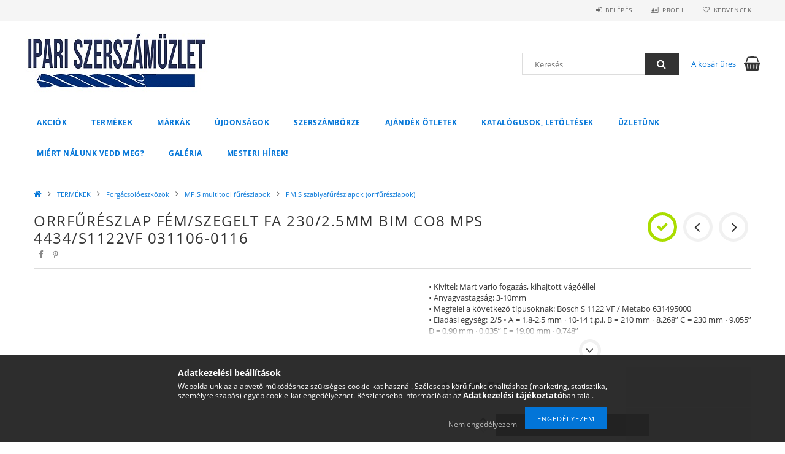

--- FILE ---
content_type: text/html; charset=UTF-8
request_url: https://szerszamuzlet.hu/Orrfureszlap-fem/szegelt-fa-230/2-5mm-BiM-Co8-MPS
body_size: 22838
content:
<!DOCTYPE html>
<html lang="hu">
<head>
    <meta content="width=device-width, initial-scale=1.0" name="viewport">
    <link rel="preload" href="https://szerszamuzlet.hu/!common_design/own/fonts/opensans/OpenSans-Bold.woff2" as="font" type="font/woff2" crossorigin>
    <link rel="preload" href="https://szerszamuzlet.hu/!common_design/own/fonts/opensans/OpenSans-Regular.woff2" as="font" type="font/woff2" crossorigin>
    <link rel="preload" href="https://szerszamuzlet.hu/!common_design/own/fonts/opensans/opensans.400.700.min.css" as="style">
    <link rel="stylesheet" href="https://szerszamuzlet.hu/!common_design/own/fonts/opensans/opensans.400.700.min.css" media="print" onload="this.media='all'">
    <noscript>
        <link rel="stylesheet" href="https://szerszamuzlet.hu/!common_design/own/fonts/opensans/opensans.400.700.min.css">
    </noscript>
    <meta charset="utf-8">
<meta name="description" content="Orrfűrészlap fém/szegelt fa 230/2.5mm BiM Co8 MPS 4434/S1122VF 031106-0116, • Kivitel: Mart vario fogazás, kihajtott vágóéllel • Anyagvastagság: 3-10mm • Megfel">
<meta name="robots" content="index, follow">
<meta http-equiv="X-UA-Compatible" content="IE=Edge">
<meta property="og:site_name" content="szerszamuzlet.hu" />
<meta property="og:title" content="Orrfűrészlap fém/szegelt fa 230/2.5mm BiM Co8 MPS 4434/S1122">
<meta property="og:description" content="Orrfűrészlap fém/szegelt fa 230/2.5mm BiM Co8 MPS 4434/S1122VF 031106-0116, • Kivitel: Mart vario fogazás, kihajtott vágóéllel • Anyagvastagság: 3-10mm • Megfel">
<meta property="og:type" content="product">
<meta property="og:url" content="https://szerszamuzlet.hu/Orrfureszlap-fem/szegelt-fa-230/2-5mm-BiM-Co8-MPS">
<meta property="og:image" content="https://szerszamuzlet.hu/img/43739/11025618/11025618.jpg">
<meta name="google-site-verification" content="google720428c050d6c2f2.html">
<meta name="mobile-web-app-capable" content="yes">
<meta name="apple-mobile-web-app-capable" content="yes">
<meta name="MobileOptimized" content="320">
<meta name="HandheldFriendly" content="true">

<title>Orrfűrészlap fém/szegelt fa 230/2.5mm BiM Co8 MPS 4434/S1122</title>


<script>
var service_type="shop";
var shop_url_main="https://szerszamuzlet.hu";
var actual_lang="hu";
var money_len="0";
var money_thousend=" ";
var money_dec=",";
var shop_id=43739;
var unas_design_url="https:"+"/"+"/"+"szerszamuzlet.hu"+"/"+"!common_design"+"/"+"base"+"/"+"001500"+"/";
var unas_design_code='001500';
var unas_base_design_code='1500';
var unas_design_ver=3;
var unas_design_subver=4;
var unas_shop_url='https://szerszamuzlet.hu';
var responsive="yes";
var config_plus=new Array();
config_plus['product_tooltip']=1;
config_plus['cart_redirect']=1;
config_plus['money_type']='Ft';
config_plus['money_type_display']='Ft';
var lang_text=new Array();

var UNAS = UNAS || {};
UNAS.shop={"base_url":'https://szerszamuzlet.hu',"domain":'szerszamuzlet.hu',"username":'webszerszambolt.unas.hu',"id":43739,"lang":'hu',"currency_type":'Ft',"currency_code":'HUF',"currency_rate":'1',"currency_length":0,"base_currency_length":0,"canonical_url":'https://szerszamuzlet.hu/Orrfureszlap-fem/szegelt-fa-230/2-5mm-BiM-Co8-MPS'};
UNAS.design={"code":'001500',"page":'artdet'};
UNAS.api_auth="c74638d70571e82adb4af8b855c30518";
UNAS.customer={"email":'',"id":0,"group_id":0,"without_registration":0};
UNAS.shop["category_id"]="100065";
UNAS.shop["sku"]="11025618";
UNAS.shop["product_id"]="425425248";
UNAS.shop["only_private_customer_can_purchase"] = false;
 

UNAS.text = {
    "button_overlay_close": `Bezár`,
    "popup_window": `Felugró ablak`,
    "list": `lista`,
    "updating_in_progress": `frissítés folyamatban`,
    "updated": `frissítve`,
    "is_opened": `megnyitva`,
    "is_closed": `bezárva`,
    "deleted": `törölve`,
    "consent_granted": `hozzájárulás megadva`,
    "consent_rejected": `hozzájárulás elutasítva`,
    "field_is_incorrect": `mező hibás`,
    "error_title": `Hiba!`,
    "product_variants": `termék változatok`,
    "product_added_to_cart": `A termék a kosárba került`,
    "product_added_to_cart_with_qty_problem": `A termékből csak [qty_added_to_cart] [qty_unit] került kosárba`,
    "product_removed_from_cart": `A termék törölve a kosárból`,
    "reg_title_name": `Név`,
    "reg_title_company_name": `Cégnév`,
    "number_of_items_in_cart": `Kosárban lévő tételek száma`,
    "cart_is_empty": `A kosár üres`,
    "cart_updated": `A kosár frissült`,
    "mandatory": `Kötelező!`
};


UNAS.text["delete_from_compare"]= `Törlés összehasonlításból`;
UNAS.text["comparison"]= `Összehasonlítás`;

UNAS.text["delete_from_favourites"]= `Törlés a kedvencek közül`;
UNAS.text["add_to_favourites"]= `Kedvencekhez`;








window.lazySizesConfig=window.lazySizesConfig || {};
window.lazySizesConfig.loadMode=1;
window.lazySizesConfig.loadHidden=false;

window.dataLayer = window.dataLayer || [];
function gtag(){dataLayer.push(arguments)};
gtag('js', new Date());
</script>

<script src="https://szerszamuzlet.hu/!common_packages/jquery/jquery-3.2.1.js?mod_time=1682493235"></script>
<script src="https://szerszamuzlet.hu/!common_packages/jquery/plugins/migrate/migrate.js?mod_time=1682493235"></script>
<script src="https://szerszamuzlet.hu/!common_packages/jquery/plugins/tippy/popper-2.4.4.min.js?mod_time=1682493235"></script>
<script src="https://szerszamuzlet.hu/!common_packages/jquery/plugins/tippy/tippy-bundle.umd.min.js?mod_time=1682493235"></script>
<script src="https://szerszamuzlet.hu/!common_packages/jquery/plugins/autocomplete/autocomplete.js?mod_time=1751452520"></script>
<script src="https://szerszamuzlet.hu/!common_packages/jquery/plugins/cookie/cookie.js?mod_time=1682493235"></script>
<script src="https://szerszamuzlet.hu/!common_packages/jquery/plugins/tools/tools-1.2.7.js?mod_time=1682493235"></script>
<script src="https://szerszamuzlet.hu/!common_packages/jquery/plugins/lazysizes/lazysizes.min.js?mod_time=1682493235"></script>
<script src="https://szerszamuzlet.hu/!common_packages/jquery/plugins/lazysizes/plugins/bgset/ls.bgset.min.js?mod_time=1752825097"></script>
<script src="https://szerszamuzlet.hu/!common_packages/jquery/own/shop_common/exploded/common.js?mod_time=1769410770"></script>
<script src="https://szerszamuzlet.hu/!common_packages/jquery/own/shop_common/exploded/common_overlay.js?mod_time=1754986321"></script>
<script src="https://szerszamuzlet.hu/!common_packages/jquery/own/shop_common/exploded/common_shop_popup.js?mod_time=1754991412"></script>
<script src="https://szerszamuzlet.hu/!common_packages/jquery/own/shop_common/exploded/common_start_checkout.js?mod_time=1752056293"></script>
<script src="https://szerszamuzlet.hu/!common_packages/jquery/own/shop_common/exploded/design_1500.js?mod_time=1725525511"></script>
<script src="https://szerszamuzlet.hu/!common_packages/jquery/own/shop_common/exploded/function_change_address_on_order_methods.js?mod_time=1752056293"></script>
<script src="https://szerszamuzlet.hu/!common_packages/jquery/own/shop_common/exploded/function_check_password.js?mod_time=1751452520"></script>
<script src="https://szerszamuzlet.hu/!common_packages/jquery/own/shop_common/exploded/function_check_zip.js?mod_time=1767692285"></script>
<script src="https://szerszamuzlet.hu/!common_packages/jquery/own/shop_common/exploded/function_compare.js?mod_time=1751452520"></script>
<script src="https://szerszamuzlet.hu/!common_packages/jquery/own/shop_common/exploded/function_customer_addresses.js?mod_time=1769410770"></script>
<script src="https://szerszamuzlet.hu/!common_packages/jquery/own/shop_common/exploded/function_delivery_point_select.js?mod_time=1751452520"></script>
<script src="https://szerszamuzlet.hu/!common_packages/jquery/own/shop_common/exploded/function_favourites.js?mod_time=1725525511"></script>
<script src="https://szerszamuzlet.hu/!common_packages/jquery/own/shop_common/exploded/function_infinite_scroll.js?mod_time=1758625001"></script>
<script src="https://szerszamuzlet.hu/!common_packages/jquery/own/shop_common/exploded/function_language_and_currency_change.js?mod_time=1751452520"></script>
<script src="https://szerszamuzlet.hu/!common_packages/jquery/own/shop_common/exploded/function_param_filter.js?mod_time=1764233414"></script>
<script src="https://szerszamuzlet.hu/!common_packages/jquery/own/shop_common/exploded/function_postsale.js?mod_time=1751452520"></script>
<script src="https://szerszamuzlet.hu/!common_packages/jquery/own/shop_common/exploded/function_product_print.js?mod_time=1725525511"></script>
<script src="https://szerszamuzlet.hu/!common_packages/jquery/own/shop_common/exploded/function_product_subscription.js?mod_time=1751452520"></script>
<script src="https://szerszamuzlet.hu/!common_packages/jquery/own/shop_common/exploded/function_recommend.js?mod_time=1751452520"></script>
<script src="https://szerszamuzlet.hu/!common_packages/jquery/own/shop_common/exploded/function_saved_cards.js?mod_time=1751452520"></script>
<script src="https://szerszamuzlet.hu/!common_packages/jquery/own/shop_common/exploded/function_saved_filter_delete.js?mod_time=1751452520"></script>
<script src="https://szerszamuzlet.hu/!common_packages/jquery/own/shop_common/exploded/function_search_smart_placeholder.js?mod_time=1751452520"></script>
<script src="https://szerszamuzlet.hu/!common_packages/jquery/own/shop_common/exploded/function_vote.js?mod_time=1725525511"></script>
<script src="https://szerszamuzlet.hu/!common_packages/jquery/own/shop_common/exploded/page_cart.js?mod_time=1767791926"></script>
<script src="https://szerszamuzlet.hu/!common_packages/jquery/own/shop_common/exploded/page_customer_addresses.js?mod_time=1768291152"></script>
<script src="https://szerszamuzlet.hu/!common_packages/jquery/own/shop_common/exploded/page_order_checkout.js?mod_time=1725525511"></script>
<script src="https://szerszamuzlet.hu/!common_packages/jquery/own/shop_common/exploded/page_order_details.js?mod_time=1725525511"></script>
<script src="https://szerszamuzlet.hu/!common_packages/jquery/own/shop_common/exploded/page_order_methods.js?mod_time=1760086915"></script>
<script src="https://szerszamuzlet.hu/!common_packages/jquery/own/shop_common/exploded/page_order_return.js?mod_time=1725525511"></script>
<script src="https://szerszamuzlet.hu/!common_packages/jquery/own/shop_common/exploded/page_order_send.js?mod_time=1725525511"></script>
<script src="https://szerszamuzlet.hu/!common_packages/jquery/own/shop_common/exploded/page_order_subscriptions.js?mod_time=1751452520"></script>
<script src="https://szerszamuzlet.hu/!common_packages/jquery/own/shop_common/exploded/page_order_verification.js?mod_time=1752056293"></script>
<script src="https://szerszamuzlet.hu/!common_packages/jquery/own/shop_common/exploded/page_product_details.js?mod_time=1751452520"></script>
<script src="https://szerszamuzlet.hu/!common_packages/jquery/own/shop_common/exploded/page_product_list.js?mod_time=1725525511"></script>
<script src="https://szerszamuzlet.hu/!common_packages/jquery/own/shop_common/exploded/page_product_reviews.js?mod_time=1751452520"></script>
<script src="https://szerszamuzlet.hu/!common_packages/jquery/own/shop_common/exploded/page_reg.js?mod_time=1756187461"></script>
<script src="https://szerszamuzlet.hu/!common_packages/jquery/plugins/hoverintent/hoverintent.js?mod_time=1682493235"></script>
<script src="https://szerszamuzlet.hu/!common_packages/jquery/own/shop_tooltip/shop_tooltip.js?mod_time=1753441722"></script>
<script src="https://szerszamuzlet.hu/!common_packages/jquery/plugins/responsive_menu/responsive_menu-unas.js?mod_time=1682493235"></script>
<script src="https://szerszamuzlet.hu/!common_packages/jquery/plugins/slick/slick.js?mod_time=1682493235"></script>
<script src="https://szerszamuzlet.hu/!common_packages/jquery/plugins/perfectscrollbar/perfect-scrollbar.jquery.min.js?mod_time=1682493235"></script>
<script src="https://szerszamuzlet.hu/!common_packages/jquery/plugins/photoswipe/photoswipe.min.js?mod_time=1682493235"></script>
<script src="https://szerszamuzlet.hu/!common_packages/jquery/plugins/photoswipe/photoswipe-ui-default.min.js?mod_time=1682493235"></script>

<link href="https://szerszamuzlet.hu/!common_packages/jquery/plugins/autocomplete/autocomplete.css?mod_time=1682493235" rel="stylesheet" type="text/css">
<link href="https://szerszamuzlet.hu/!common_design/base/001500/css/common.css?mod_time=1763385135" rel="stylesheet" type="text/css">
<link href="https://szerszamuzlet.hu/!common_design/base/001500/css/page_artdet_1.css?mod_time=1724322378" rel="stylesheet" type="text/css">

<link href="https://szerszamuzlet.hu/Orrfureszlap-fem/szegelt-fa-230/2-5mm-BiM-Co8-MPS" rel="canonical">
    <link id="favicon-32x32" rel="icon" type="image/png" href="https://szerszamuzlet.hu/!common_design/own/image/favicon_32x32.png" sizes="32x32">
    <link id="favicon-192x192" rel="icon" type="image/png" href="https://szerszamuzlet.hu/!common_design/own/image/favicon_192x192.png" sizes="192x192">
            <link rel="apple-touch-icon" href="https://szerszamuzlet.hu/!common_design/own/image/favicon_32x32.png" sizes="32x32">
        <link rel="apple-touch-icon" href="https://szerszamuzlet.hu/!common_design/own/image/favicon_192x192.png" sizes="192x192">
        <script>
        var google_consent=1;
    
        gtag('consent', 'default', {
           'ad_storage': 'denied',
           'ad_user_data': 'denied',
           'ad_personalization': 'denied',
           'analytics_storage': 'denied',
           'functionality_storage': 'denied',
           'personalization_storage': 'denied',
           'security_storage': 'granted'
        });

    
        gtag('consent', 'update', {
           'ad_storage': 'denied',
           'ad_user_data': 'denied',
           'ad_personalization': 'denied',
           'analytics_storage': 'denied',
           'functionality_storage': 'denied',
           'personalization_storage': 'denied',
           'security_storage': 'granted'
        });

        </script>
    <script async src="https://www.googletagmanager.com/gtag/js?id=UA-220764381-1"></script>    <script>
    gtag('config', 'UA-220764381-1');

        </script>
        <script>
    var google_analytics=1;

                gtag('event', 'view_item', {
              "currency": "HUF",
              "value": '1560',
              "items": [
                  {
                      "item_id": "11025618",
                      "item_name": "Orrfűrészlap fém/szegelt fa 230/2.5mm BiM Co8 MPS 4434/S1122VF 031106-0116",
                      "item_category": "TERMÉKEK/Forgácsolóeszközök/MP.S multitool fűrészlapok/PM.S szablyafűrészlapok (orrfűrészlapok)",
                      "price": '1560'
                  }
              ],
              'non_interaction': true
            });
               </script>
           <script>
        gtag('config', 'AW-397920354');
                </script>
            <script>
        var google_ads=1;

                gtag('event','remarketing', {
            'ecomm_pagetype': 'product',
            'ecomm_prodid': ["11025618"],
            'ecomm_totalvalue': 1560        });
            </script>
    
    <script>
    var facebook_pixel=1;
    /* <![CDATA[ */
        !function(f,b,e,v,n,t,s){if(f.fbq)return;n=f.fbq=function(){n.callMethod?
            n.callMethod.apply(n,arguments):n.queue.push(arguments)};if(!f._fbq)f._fbq=n;
            n.push=n;n.loaded=!0;n.version='2.0';n.queue=[];t=b.createElement(e);t.async=!0;
            t.src=v;s=b.getElementsByTagName(e)[0];s.parentNode.insertBefore(t,s)}(window,
                document,'script','//connect.facebook.net/en_US/fbevents.js');

        fbq('init', '<!-- Meta Pixel Code');
                fbq('track', 'PageView', {}, {eventID:'PageView.aX1rEnyZWJhcnIaFR_qoPwAAPAA'});
        
        fbq('track', 'ViewContent', {
            content_name: 'Orrfűrészlap fém/szegelt fa 230/2.5mm BiM Co8 MPS 4434/S1122VF 031106-0116',
            content_category: 'TERMÉKEK > Forgácsolóeszközök > MP.S multitool fűrészlapok > PM.S szablyafűrészlapok (orrfűrészlapok)',
            content_ids: ['11025618'],
            contents: [{'id': '11025618', 'quantity': '1'}],
            content_type: 'product',
            value: 1560,
            currency: 'HUF'
        }, {eventID:'ViewContent.aX1rEnyZWJhcnIaFR_qoPwAAPAA'});

        
        $(document).ready(function() {
            $(document).on("addToCart", function(event, product_array){
                facebook_event('AddToCart',{
					content_name: product_array.name,
					content_category: product_array.category,
					content_ids: [product_array.sku],
					contents: [{'id': product_array.sku, 'quantity': product_array.qty}],
					content_type: 'product',
					value: product_array.price,
					currency: 'HUF'
				}, {eventID:'AddToCart.' + product_array.event_id});
            });

            $(document).on("addToFavourites", function(event, product_array){
                facebook_event('AddToWishlist', {
                    content_ids: [product_array.sku],
                    content_type: 'product'
                }, {eventID:'AddToFavourites.' + product_array.event_id});
            });
        });

    /* ]]> */
    </script>
    <!-- Pinterest Pixel alapkód -->
    <script>
        !function(e){if(!window.pintrk){window.pintrk=function(){window.pintrk.queue.push(
            Array.prototype.slice.call(arguments)
        )};
        var n=window.pintrk;n.queue=[],n.version="3.0";
        var t=document.createElement("script");t.async=!0,t.src=e;
        var r=document.getElementsByTagName("script")[0];r.parentNode.insertBefore(t,r)}}("https://s.pinimg.com/ct/core.js");
        pintrk('load', '<meta name="p:domain_verify" content="2a9b150a372d6d744b09ad2d6fad81a4"/>');
        pintrk('page');
    </script>
    <!-- Pinterest Pixel alapkód vége -->

    <!-- Pinterest PageVisit-->
    <script>
        pintrk('track', 'pagevisit', {
            promo_code: ''
        });
    </script>
    <!-- Pinterest PageVisit vége-->

    
    
    <!-- Pinterest AddToCart-->
    <script>
        $(document).on('addToCart', function (event, product) {
            let temp_product = product;

            pintrk('track', 'AddToCart',
                {
                    value: product.price,
                    order_quantity: product.qty,
                    currency: "HUF"
                }
            );
        });
    </script>
    <!-- Pinterest AddToCart vége-->

    
    
    
    
    



    
        <style>
        
            
                .header_logo_img-container img {
                    position: absolute;
                    left: 0;
                    right: 0;
                    bottom: 0;
                    top: 0;
                }
                .header_logo_1_img-wrapper {
                    padding-top: calc(100 / 300 * 100%);
                    position: relative;
                }
                .header_logo_img-wrap-1 {
                    max-width: 100%;
                    width: 300px;
                    margin: 0 auto;
                }
                
                    @media (max-width: 1023.8px) {
                        .header_logo_1_img-wrapper {
                            padding-top: calc(110 / 512 * 100%);
                        }
                        .header_logo_img-wrap-1 {
                            width: 512px;
                        }
                    }
                
                
                    @media (max-width: 767.8px){
                        .header_logo_1_img-wrapper {
                            padding-top: calc(83 / 384 * 100%);
                        }
                        .header_logo_img-wrap-1 {
                            width: 384px;
                        }
                    }
                
                
                    @media (max-width: 479.8px){
                        .header_logo_1_img-wrapper {
                            padding-top: calc(80 / 240 * 100%);
                        }
                        .header_logo_img-wrap-1 {
                            width: 240px;
                        }
                    }
                
            
        
    </style>
    

    


</head>

<body class='design_ver3 design_subver1 design_subver2 design_subver3 design_subver4' id="ud_shop_artdet">
    <div id="fb-root"></div>
    <script>
        window.fbAsyncInit = function() {
            FB.init({
                xfbml            : true,
                version          : 'v22.0'
            });
        };
    </script>
    <script async defer crossorigin="anonymous" src="https://connect.facebook.net/hu_HU/sdk.js"></script>
    <div id="image_to_cart" style="display:none; position:absolute; z-index:100000;"></div>
<div class="overlay_common overlay_warning" id="overlay_cart_add"></div>
<script>$(document).ready(function(){ overlay_init("cart_add",{"onBeforeLoad":false}); });</script>
<div id="overlay_login_outer"></div>	
	<script>
	$(document).ready(function(){
	    var login_redir_init="";

		$("#overlay_login_outer").overlay({
			onBeforeLoad: function() {
                var login_redir_temp=login_redir_init;
                if (login_redir_act!="") {
                    login_redir_temp=login_redir_act;
                    login_redir_act="";
                }

									$.ajax({
						type: "GET",
						async: true,
						url: "https://szerszamuzlet.hu/shop_ajax/ajax_popup_login.php",
						data: {
							shop_id:"43739",
							lang_master:"hu",
                            login_redir:login_redir_temp,
							explicit:"ok",
							get_ajax:"1"
						},
						success: function(data){
							$("#overlay_login_outer").html(data);
							if (unas_design_ver >= 5) $("#overlay_login_outer").modal('show');
							$('#overlay_login1 input[name=shop_pass_login]').keypress(function(e) {
								var code = e.keyCode ? e.keyCode : e.which;
								if(code.toString() == 13) {		
									document.form_login_overlay.submit();		
								}	
							});	
						}
					});
								},
			top: 50,
			mask: {
	color: "#000000",
	loadSpeed: 200,
	maskId: "exposeMaskOverlay",
	opacity: 0.7
},
			closeOnClick: (config_plus['overlay_close_on_click_forced'] === 1),
			onClose: function(event, overlayIndex) {
				$("#login_redir").val("");
			},
			load: false
		});
		
			});
	function overlay_login() {
		$(document).ready(function(){
			$("#overlay_login_outer").overlay().load();
		});
	}
	function overlay_login_remind() {
        if (unas_design_ver >= 5) {
            $("#overlay_remind").overlay().load();
        } else {
            $(document).ready(function () {
                $("#overlay_login_outer").overlay().close();
                setTimeout('$("#overlay_remind").overlay().load();', 250);
            });
        }
	}

    var login_redir_act="";
    function overlay_login_redir(redir) {
        login_redir_act=redir;
        $("#overlay_login_outer").overlay().load();
    }
	</script>  
	<div class="overlay_common overlay_info" id="overlay_remind"></div>
<script>$(document).ready(function(){ overlay_init("remind",[]); });</script>

	<script>
    	function overlay_login_error_remind() {
		$(document).ready(function(){
			load_login=0;
			$("#overlay_error").overlay().close();
			setTimeout('$("#overlay_remind").overlay().load();', 250);	
		});
	}
	</script>  
	<div class="overlay_common overlay_info" id="overlay_newsletter"></div>
<script>$(document).ready(function(){ overlay_init("newsletter",[]); });</script>

<script>
function overlay_newsletter() {
    $(document).ready(function(){
        $("#overlay_newsletter").overlay().load();
    });
}
</script>
<div class="overlay_common overlay_error" id="overlay_script"></div>
<script>$(document).ready(function(){ overlay_init("script",[]); });</script>
    <script>
    $(document).ready(function() {
        $.ajax({
            type: "GET",
            url: "https://szerszamuzlet.hu/shop_ajax/ajax_stat.php",
            data: {master_shop_id:"43739",get_ajax:"1"}
        });
    });
    </script>
    
<div id="responsive_cat_menu"><div id="responsive_cat_menu_content"><script>var responsive_menu='$(\'#responsive_cat_menu ul\').responsive_menu({ajax_type: "GET",ajax_param_str: "cat_key|aktcat",ajax_url: "https://szerszamuzlet.hu/shop_ajax/ajax_box_cat.php",ajax_data: "master_shop_id=43739&lang_master=hu&get_ajax=1&type=responsive_call&box_var_name=shop_cat&box_var_already=no&box_var_responsive=yes&box_var_section=content&box_var_highlight=yes&box_var_type=normal&box_var_multilevel_id=responsive_cat_menu",menu_id: "responsive_cat_menu"});'; </script><div class="responsive_menu"><div class="responsive_menu_nav"><div class="responsive_menu_navtop"><div class="responsive_menu_back "></div><div class="responsive_menu_title ">&nbsp;</div><div class="responsive_menu_close "></div></div><div class="responsive_menu_navbottom"></div></div><div class="responsive_menu_content"><ul style="display:none;"><li><a href="https://szerszamuzlet.hu/shop_artspec.php?artspec=1" class="text_small">Akciók</a></li><li class="active_menu"><div class="next_level_arrow"></div><span class="ajax_param">968061|100065</span><a href="https://szerszamuzlet.hu/TERMEKEK" class="text_small has_child resp_clickable" onclick="return false;">TERMÉKEK</a></li><li><div class="next_level_arrow"></div><span class="ajax_param">100009|100065</span><a href="https://szerszamuzlet.hu/sct/100009/Markak" class="text_small has_child resp_clickable" onclick="return false;">Márkák</a></li><li><span class="ajax_param">292970|100065</span><a href="https://szerszamuzlet.hu/Ujdonsagok" class="text_small resp_clickable" onclick="return false;">Újdonságok</a></li><li><span class="ajax_param">909209|100065</span><a href="https://szerszamuzlet.hu/Szerszamborze" class="text_small resp_clickable" onclick="return false;">Szerszámbörze</a></li><li><span class="ajax_param">360582|100065</span><a href="https://szerszamuzlet.hu/Ajandek-otletek" class="text_small resp_clickable" onclick="return false;">Ajándék ötletek</a></li><li class="responsive_menu_item_page"><span class="ajax_param">9999999321400|0</span><a href="https://szerszamuzlet.hu/spg/321400/Katalogusok-letoltesek" class="text_small responsive_menu_page resp_clickable" onclick="return false;" target="_top">Katalógusok, letöltések</a></li><li class="responsive_menu_item_page"><span class="ajax_param">9999999794706|0</span><a href="https://szerszamuzlet.hu/spg/794706/Uzletunk" class="text_small responsive_menu_page resp_clickable" onclick="return false;" target="_top">Üzletünk</a></li><li class="responsive_menu_item_page"><div class="next_level_arrow"></div><span class="ajax_param">9999999286512|0</span><a href="https://szerszamuzlet.hu/spg/286512/Miert-Nalunk-vedd-meg" class="text_small responsive_menu_page has_child resp_clickable" onclick="return false;" target="_top">Miért Nálunk vedd meg?</a></li><li class="responsive_menu_item_page"><span class="ajax_param">9999999521531|0</span><a href="https://szerszamuzlet.hu/spg/521531/Galeria" class="text_small responsive_menu_page resp_clickable" onclick="return false;" target="_top">Galéria</a></li><li class="responsive_menu_item_page"><span class="ajax_param">9999999419107|0</span><a href="https://szerszamuzlet.hu/mesteri_hirek" class="text_small responsive_menu_page resp_clickable" onclick="return false;" target="_top">Mesteri Hírek!</a></li></ul></div></div></div></div>

<div id="container">
	

    <div id="header">
    	<div id="header_top">
        	<div id="header_top_wrap" class="row">
                <div id="money_lang" class="col-sm-4">                  
                    <div id="lang"></div>
                    <div id="money"></div>
                    <div class="clear_fix"></div>
                </div>
                <div class="col-sm-2"></div>
                <div id="header_menu" class="col-sm-6">
                	<ul class="list-inline">
	                    <li class="list-inline-item login">
    
        
            
                <script>
                    function overlay_login() {
                        $(document).ready(function(){
                            $("#overlay_login_outer").overlay().load();
                        });
                    }
                </script>
                <a href="javascript:overlay_login();" class="menu_login">Belépés</a>
            

            
        

        

        

        

    
</li>
        	            <li class="list-inline-item profil"><a href="https://szerszamuzlet.hu/shop_order_track.php">Profil</a></li>
                        <li class="list-inline-item fav"><a href="https://szerszamuzlet.hu/shop_order_track.php?tab=favourites">Kedvencek</a></li>
                        <li class="list-inline-item saved_filters"></li>
                        <li class="list-inline-item compare"><div id='box_compare_content'>

	
    
    <script>
	$(document).ready(function(){ $("#box_container_shop_compare").css("display","none"); });</script>

    

</div>
</li>
                    </ul>
                </div>
                <div class="clear_fix"></div>
        	</div>
        </div>
        
    	<div id="header_content">
        	<div id="header_content_wrap">
                <div id="logo">



    

    
        <div id="header_logo_img" class="js-element header_logo_img-container" data-element-name="header_logo">
            
                
                    <div class="header_logo_img-wrap header_logo_img-wrap-1">
                        <div class="header_logo_1_img-wrapper">
                            <a href="https://szerszamuzlet.hu/">
                            <picture>
                                
                                <source media="(max-width: 479.8px)" srcset="https://szerszamuzlet.hu/!common_design/custom/webszerszambolt.unas.hu/element/layout_hu_header_logo-300x100_1_small.jpg?time=1637655536, https://szerszamuzlet.hu/!common_design/custom/webszerszambolt.unas.hu/element/layout_hu_header_logo-300x100_1_small_retina.jpg?time=1637655536 2x">
                                <source media="(max-width: 767.8px)" srcset="https://szerszamuzlet.hu/!common_design/custom/webszerszambolt.unas.hu/element/layout_hu_header_logo-300x100_1_medium.jpg?time=1637655536">
                                <source media="(max-width: 1023.8px)" srcset="https://szerszamuzlet.hu/!common_design/custom/webszerszambolt.unas.hu/element/layout_hu_header_logo-300x100_1_large.jpg?time=1637655536">
                                <img fetchpriority="high" width="300" height="100"
                                     src="https://szerszamuzlet.hu/!common_design/custom/webszerszambolt.unas.hu/element/layout_hu_header_logo-300x100_1_default.jpg?time=1637655536" alt="szerszamuzlet.hu"
                                     
                                     srcset="https://szerszamuzlet.hu/!common_design/custom/webszerszambolt.unas.hu/element/layout_hu_header_logo-300x100_1_default_retina.jpg?time=1637655536 2x"
                                     
                                >
                            </picture>
                            </a>
                        </div>
                    </div>
                
                
            
        </div>
    

</div>
                <div id="header_banner"></div>
                <div id="header_content_right">
	                <div id="search"><div id="box_search_content" class="box_content browser-is-chrome">
    <form name="form_include_search" id="form_include_search" action="https://szerszamuzlet.hu/shop_search.php" method="get">
        <div class="box_search_field">
            <input data-stay-visible-breakpoint="1000" name="search" id="box_search_input" type="text" pattern=".{3,100}"
                   maxlength="100" class="text_small ac_input js-search-input" title="Hosszabb kereső kifejezést írjon be!"
                   placeholder="Keresés" autocomplete="off"
                   required
            >
        </div>
        <button class="box_search_button fa fa-search" type="submit" title="Keresés"></button>
    </form>
</div>
<script>
/* CHECK SEARCH INPUT CONTENT  */
function checkForInput(element) {
    let thisEl = $(element);
    let tmpval = thisEl.val();
    thisEl.toggleClass('not-empty', tmpval.length >= 1);
    thisEl.toggleClass('search-enable', tmpval.length >= 3);
}
/* CHECK SEARCH INPUT CONTENT  */
$('#box_search_input').on('blur change keyup', function() {
    checkForInput(this);
});
</script>
<script>
    $(document).ready(function(){
        $(document).on('smartSearchInputLoseFocus', function(){
            if ($('.js-search-smart-autocomplete').length>0) {
                setTimeout(function () {
                    let height = $(window).height() - ($('.js-search-smart-autocomplete').offset().top - $(window).scrollTop()) - 20;
                    $('.search-smart-autocomplete').css('max-height', height + 'px');
                }, 300);
            }
        });
    });
</script></div>
                    <div id="cart"><div id='box_cart_content' class='box_content'>




<div id="box_cart_content_full">
    <div class='box_cart_item'>
        <a href="https://szerszamuzlet.hu/shop_cart.php">
    
                
    
                
                    <span class='box_cart_empty'>A kosár üres</span>
                    
                
    
        </a>
    </div>
    
    	
    
</div>


<div class="box_cart_itemlist">
    
    <div class="box_cart_itemlist_list">
        
    </div>
    
    
    <div class="box_cart_sum_row">
        
            <div class='box_cart_price_label'>Összesen:</div>
        
        
            <div class='box_cart_price'><span class='text_color_fault'>0 Ft</span></div>
        
        <div class='clear_fix'></div>
	</div>

    
    <div class='box_cart_button'><input name="Button" type="button" value="Megrendelés" onclick="location.href='https://szerszamuzlet.hu/shop_cart.php'"></div>
    
    
</div>



</div>


    <script>
        $("#box_cart_content_full").click(function() {
            document.location.href="https://szerszamuzlet.hu/shop_cart.php";
        });
		$(document).ready (function() {
			$('#cart').hoverIntent({
                over: function () {
                    $(this).find('.box_cart_itemlist').stop(true).slideDown(400, function () {
                        $('.box_cart_itemlist_list').perfectScrollbar();
                    });
                },
                out: function () {
                    $(this).find('.box_cart_itemlist').slideUp(400);
                },
                interval: 100,
                sensitivity: 6,
                timeout: 1000
            });
		});
    </script>
</div>
                </div>
                <div class="clear_fix"></div>
        	</div>
        </div>	
        
        <div id="header_bottom">
        	<div id="header_bottom_wrap">
            	<ul id="mainmenu">
                	
<li class="catmenu_spec" data-id="akcio">
    <a href="https://szerszamuzlet.hu/shop_artspec.php?artspec=1">Akciók</a>

    
</li>

<li data-id="968061">
    <a href="https://szerszamuzlet.hu/TERMEKEK">TERMÉKEK</a>

    
	<div class="catmenu_lvl2_outer">
        <ul class="catmenu_lvl2 ">
        	
	
	<li data-id="100002">
    	<a href="https://szerszamuzlet.hu/Keziszerszamok">Kéziszerszámok</a>
		


<ul class="catmenu_lvl3"> 
	
	<li data-id="277827">
    	<a href="https://szerszamuzlet.hu/Kulcsok">Kulcsok</a>
	</li>
	
	<li data-id="520528">
    	<a href="https://szerszamuzlet.hu/Hajtoszarak">Hajtószárak</a>
	</li>
	
	<li data-id="666413">
    	<a href="https://szerszamuzlet.hu/Nyomatek-szerszamok">Nyomaték szerszámok</a>
	</li>
	
	<li data-id="100012">
    	<a href="https://szerszamuzlet.hu/Csavarhuzok-csavarbehajto-bit-fejek">Csavarhúzók, csavarbehajtó bit fejek</a>
	</li>
	
	<li data-id="100013">
    	<a href="https://szerszamuzlet.hu/Fogok">Fogók</a>
	</li>
	
    
    <li class="catmenu_more"><a href="https://szerszamuzlet.hu/Keziszerszamok">Több</a></li>
    

</ul>

	</li>
	
	<li data-id="100005">
    	<a href="https://szerszamuzlet.hu/Muhelyberendezesek-celszerszamok">Műhelyberendezések, célszerszámok</a>
		


<ul class="catmenu_lvl3"> 
	
	<li data-id="945639">
    	<a href="https://szerszamuzlet.hu/Autoszerelo-celszerszamok">Autószerelő célszerszámok</a>
	</li>
	
	<li data-id="117688">
    	<a href="https://szerszamuzlet.hu/Motorkerekpar-kerekpar-szerelo-szerszamok">Motorkerékpár, kerékpár szerelő szerszámok</a>
	</li>
	
	<li data-id="100019">
    	<a href="https://szerszamuzlet.hu/Szerszamos-ladak-taskak-dobozok-tartok">Szerszámos ládák, táskák, dobozok, tartók</a>
	</li>
	
	<li data-id="100020">
    	<a href="https://szerszamuzlet.hu/Szerszamkocsik-satupadok-szekrenyek-alafekvok">Szerszámkocsik, satupadok, szekrények, aláfekvők</a>
	</li>
	
	<li data-id="199852">
    	<a href="https://szerszamuzlet.hu/Szallito-eszkozok">Szállító eszközök</a>
	</li>
	
    
    <li class="catmenu_more"><a href="https://szerszamuzlet.hu/Muhelyberendezesek-celszerszamok">Több</a></li>
    

</ul>

	</li>
	
	<li data-id="100003">
    	<a href="https://szerszamuzlet.hu/Forgacsoloeszkozok">Forgácsolóeszközök</a>
		


<ul class="catmenu_lvl3"> 
	
	<li data-id="100014">
    	<a href="https://szerszamuzlet.hu/Furok-Furoszarak">Fúrószárak</a>
	</li>
	
	<li data-id="941378">
    	<a href="https://szerszamuzlet.hu/sct/941378/Menet-szerszamok">Menet szerszámok</a>
	</li>
	
	<li data-id="149732">
    	<a href="https://szerszamuzlet.hu/Esztergaszerszamok">Esztergaszerszámok</a>
	</li>
	
	<li data-id="870798">
    	<a href="https://szerszamuzlet.hu/Dorzsarak">Dörzsárak</a>
	</li>
	
	<li data-id="622007">
    	<a href="https://szerszamuzlet.hu/Marok">Marók</a>
	</li>
	
    
    <li class="catmenu_more"><a href="https://szerszamuzlet.hu/Forgacsoloeszkozok">Több</a></li>
    

</ul>

	</li>
	
	<li data-id="610391">
    	<a href="https://szerszamuzlet.hu/Csiszoloszerszamok">Csiszolószerszámok</a>
		


<ul class="catmenu_lvl3"> 
	
	<li data-id="569158">
    	<a href="https://szerszamuzlet.hu/csiszolokorongok-Fibertarcsak">Csiszolókorongok, Fibertárcsák</a>
	</li>
	
	<li data-id="859239">
    	<a href="https://szerszamuzlet.hu/Vago-es-tisztito-korongok">Vágó és tisztító korongok</a>
	</li>
	
	<li data-id="409734">
    	<a href="https://szerszamuzlet.hu/Csiszolovasznak-Ivek-Szalagok-Tekercsek">Csiszolóvásznak, Ívek, Szalagok, Tekercsek</a>
	</li>
	
	<li data-id="873154">
    	<a href="https://szerszamuzlet.hu/Tepozaras-csiszolok">Tépőzáras csiszolók</a>
	</li>
	
	<li data-id="805725">
    	<a href="https://szerszamuzlet.hu/Lamellas-csiszolok">Lamellás csiszolótárcsák</a>
	</li>
	
    
    <li class="catmenu_more"><a href="https://szerszamuzlet.hu/Csiszoloszerszamok">Több</a></li>
    

</ul>

	</li>
	
	<li data-id="105219">
    	<a href="https://szerszamuzlet.hu/Hegesztoszerszamok">Hegesztőszerszámok</a>
		


<ul class="catmenu_lvl3"> 
	
	<li data-id="412201">
    	<a href="https://szerszamuzlet.hu/Hegesztogepek">Hegesztőgépek</a>
	</li>
	
	<li data-id="168440">
    	<a href="https://szerszamuzlet.hu/Hegesztoanyagok-elektrodak">Hegesztőanyagok, elektródák</a>
	</li>
	
    

</ul>

	</li>
	
	<li data-id="100004">
    	<a href="https://szerszamuzlet.hu/Meroeszkozok-precizios-berendezesek">Mérőeszközök, precíziós berendezések</a>
		


<ul class="catmenu_lvl3"> 
	
	<li data-id="807579">
    	<a href="https://szerszamuzlet.hu/Vizmertekek">Vízmértékek</a>
	</li>
	
	<li data-id="265402">
    	<a href="https://szerszamuzlet.hu/Meroszalagok-vonalzok-colostokok">Mérőszalagok, vonalzók, colostokok</a>
	</li>
	
	<li data-id="801079">
    	<a href="https://szerszamuzlet.hu/Tolomerok">Tolómérők</a>
	</li>
	
	<li data-id="941466">
    	<a href="https://szerszamuzlet.hu/Mero-sablonok-hasabok-derekszogek">Mérő sablonok, hasábok, derékszögek</a>
	</li>
	
	<li data-id="442525">
    	<a href="https://szerszamuzlet.hu/spl/442525/Egyeb-meromuszerek">Egyéb mérőműszerek</a>
	</li>
	
    
    <li class="catmenu_more"><a href="https://szerszamuzlet.hu/Meroeszkozok-precizios-berendezesek">Több</a></li>
    

</ul>

	</li>
	
	<li data-id="100001">
    	<a href="https://szerszamuzlet.hu/Elektromos-es-akkumlatoros-gepek">Elektromos és akkumlátoros gépek</a>
		


<ul class="catmenu_lvl3"> 
	
	<li data-id="911583">
    	<a href="https://szerszamuzlet.hu/Akkumlatoros-gepek">Akkumlátoros gépek</a>
	</li>
	
	<li data-id="607151">
    	<a href="https://szerszamuzlet.hu/Elektromos-gepek">Elektromos gépek</a>
	</li>
	
	<li data-id="264655">
    	<a href="https://szerszamuzlet.hu/Gep-kiegeszitok-veso-stb">Gép tartozékok (marófejek, vésők.stb)</a>
	</li>
	
    

</ul>

	</li>
	
	<li data-id="504002">
    	<a href="https://szerszamuzlet.hu/Legtechnikai-eszkozok">Légtechnikai eszközök</a>
		


<ul class="catmenu_lvl3"> 
	
	<li data-id="606241">
    	<a href="https://szerszamuzlet.hu/Levegos-csavarbehajtok">Levegős csavarbehajtók</a>
	</li>
	
	<li data-id="853329">
    	<a href="https://szerszamuzlet.hu/Levegos-utvecsavarozok">Levegős ütvecsavarozók</a>
	</li>
	
	<li data-id="670191">
    	<a href="https://szerszamuzlet.hu/Levegos-furok">Levegős fúrók</a>
	</li>
	
	<li data-id="892408">
    	<a href="https://szerszamuzlet.hu/Levegos-csiszolok">Levegős csiszolók</a>
	</li>
	
	<li data-id="499284">
    	<a href="https://szerszamuzlet.hu/Levegos-vesokalapacs">Levegős vésőkalapács</a>
	</li>
	
    
    <li class="catmenu_more"><a href="https://szerszamuzlet.hu/Legtechnikai-eszkozok">Több</a></li>
    

</ul>

	</li>
	
	<li data-id="100008">
    	<a href="https://szerszamuzlet.hu/Munkavedelem">Munkavédelem</a>
		


<ul class="catmenu_lvl3"> 
	
	<li data-id="100028">
    	<a href="https://szerszamuzlet.hu/Fejvedelem">Fejvédelem</a>
	</li>
	
	<li data-id="715327">
    	<a href="https://szerszamuzlet.hu/Szemvedelem">Szemvédelem</a>
	</li>
	
	<li data-id="740767">
    	<a href="https://szerszamuzlet.hu/Hallasvedelem">Hallásvédelem</a>
	</li>
	
	<li data-id="318736">
    	<a href="https://szerszamuzlet.hu/Legzesvedelem">Légzésvédelem</a>
	</li>
	
	<li data-id="100029">
    	<a href="https://szerszamuzlet.hu/Kezvedelem">Kézvédelem</a>
	</li>
	
    
    <li class="catmenu_more"><a href="https://szerszamuzlet.hu/Munkavedelem">Több</a></li>
    

</ul>

	</li>
	
	<li data-id="460650">
    	<a href="https://szerszamuzlet.hu/Segedanyagok">Segédanyagok</a>
		


<ul class="catmenu_lvl3"> 
	
	<li data-id="805973">
    	<a href="https://szerszamuzlet.hu/Kinyomopisztolyok-pasztak">Kinyomópisztolyok, paszták</a>
	</li>
	
	<li data-id="776500">
    	<a href="https://szerszamuzlet.hu/Ragasztok">Ragasztók</a>
	</li>
	
	<li data-id="783550">
    	<a href="https://szerszamuzlet.hu/spl/783550/Tisztito-anyagok-papirtorlok-kendok-muanyagaruk">Tisztító anyagok, papírtörlők, kendők, műanyagáruk</a>
	</li>
	
	<li data-id="780837">
    	<a href="https://szerszamuzlet.hu/Felszivok">Felszívók</a>
	</li>
	
	<li data-id="879058">
    	<a href="https://szerszamuzlet.hu/Zar-lakat-vasalat">Zár, lakat, vasalat</a>
	</li>
	
    

</ul>

	</li>
	
	<li data-id="902266">
    	<a href="https://szerszamuzlet.hu/Rogzitestechnika">Rögzítéstechnika</a>
		


<ul class="catmenu_lvl3"> 
	
	<li data-id="839870">
    	<a href="https://szerszamuzlet.hu/Csavarok-szogek">Csavarok,Szögek</a>
	</li>
	
	<li data-id="404481">
    	<a href="https://szerszamuzlet.hu/spl/404481/Szogek">Szögek</a>
	</li>
	
	<li data-id="680779">
    	<a href="https://szerszamuzlet.hu/Gyorskotozok">Gyoskötözők</a>
	</li>
	
	<li data-id="374596">
    	<a href="https://szerszamuzlet.hu/Bilincsek">Bilincsek</a>
	</li>
	
    

</ul>

	</li>
	
	<li data-id="757826">
    	<a href="https://szerszamuzlet.hu/Haztartasi-cikkek">Háztartási cikkek</a>
		
	</li>
	
	<li data-id="267296">
    	<a href="https://szerszamuzlet.hu/spl/267296/Morse-kupok">Morse kúpok</a>
		
	</li>
	
	<li data-id="291324">
    	<a href="https://szerszamuzlet.hu/spl/291324/Magnesek">Mágnesek</a>
		
	</li>
	

        </ul>
        
	</div>
    
</li>

<li data-id="100009">
    <a href="https://szerszamuzlet.hu/sct/100009/Markak">Márkák</a>

    
	<div class="catmenu_lvl2_outer">
        <ul class="catmenu_lvl2 ">
        	
	
	<li data-id="851787">
    	<a href="https://szerszamuzlet.hu/King-Tony">KING TONY</a>
		
	</li>
	
	<li data-id="531479">
    	<a href="https://szerszamuzlet.hu/sata">SATA</a>
		
	</li>
	
	<li data-id="138221">
    	<a href="https://szerszamuzlet.hu/gedore">Gedore</a>
		
	</li>
	
	<li data-id="118795">
    	<a href="https://szerszamuzlet.hu/Beta">Beta</a>
		
	</li>
	
	<li data-id="139437">
    	<a href="https://szerszamuzlet.hu/kennedy">Kennedy</a>
		
	</li>
	
	<li data-id="592820">
    	<a href="https://szerszamuzlet.hu/HARDEN">HARDEN</a>
		
	</li>
	
	<li data-id="750036">
    	<a href="https://szerszamuzlet.hu/Hoteche">Hoteche</a>
		
	</li>
	
	<li data-id="430925">
    	<a href="https://szerszamuzlet.hu/Extol-premium">Extol prémium</a>
		
	</li>
	
	<li data-id="311999">
    	<a href="https://szerszamuzlet.hu/YATO">YATO</a>
		
	</li>
	
	<li data-id="752933">
    	<a href="https://szerszamuzlet.hu/Tactix">Tactix</a>
		
	</li>
	
	<li data-id="536172">
    	<a href="https://szerszamuzlet.hu/BAHCO">BAHCO </a>
		
	</li>
	
	<li data-id="497298">
    	<a href="https://szerszamuzlet.hu/Felo">Felo</a>
		
	</li>
	
	<li data-id="826491">
    	<a href="https://szerszamuzlet.hu/Wiha">Wiha</a>
		
	</li>
	
	<li data-id="335908">
    	<a href="https://szerszamuzlet.hu/Berner">Berner</a>
		
	</li>
	
	<li data-id="419032">
    	<a href="https://szerszamuzlet.hu/DEDRA">DEDRA</a>
		
	</li>
	
	<li data-id="200749">
    	<a href="https://szerszamuzlet.hu/Original-Flex">Original FLEX</a>
		
	</li>
	
	<li data-id="990438">
    	<a href="https://szerszamuzlet.hu/Mps">MPS </a>
		
	</li>
	
	<li data-id="446844">
    	<a href="https://szerszamuzlet.hu/Viking">VIKING</a>
		
	</li>
	
	<li data-id="191266">
    	<a href="https://szerszamuzlet.hu/VOLKEL">VÖLKEL</a>
		
	</li>
	
	<li data-id="830426">
    	<a href="https://szerszamuzlet.hu/Flexmann">Flexmann</a>
		
	</li>
	
	<li data-id="379157">
    	<a href="https://szerszamuzlet.hu/Bohrcraft">Bohrcraft</a>
		
	</li>
	
	<li data-id="745838">
    	<a href="https://szerszamuzlet.hu/Sandvik-Coromant">Sandvik Coromant</a>
		
	</li>
	
	<li data-id="292905">
    	<a href="https://szerszamuzlet.hu/KORLOY-Inc">KORLOY Inc.</a>
		
	</li>
	
	<li data-id="775307">
    	<a href="https://szerszamuzlet.hu/Yamaloy">Yamaloy</a>
		
	</li>
	
	<li data-id="752741">
    	<a href="https://szerszamuzlet.hu/Indexa">Indexa</a>
		
	</li>
	
	<li data-id="645296">
    	<a href="https://szerszamuzlet.hu/Iscar">Iscar</a>
		
	</li>
	
	<li data-id="870610">
    	<a href="https://szerszamuzlet.hu/Seco">Seco</a>
		
	</li>
	
	<li data-id="403714">
    	<a href="https://szerszamuzlet.hu/Narex">Narex</a>
		
	</li>
	
	<li data-id="592277">
    	<a href="https://szerszamuzlet.hu/Sherwood">Sherwood</a>
		
	</li>
	
	<li data-id="958025">
    	<a href="https://szerszamuzlet.hu/YORK">YORK</a>
		
	</li>
	
	<li data-id="859199">
    	<a href="https://szerszamuzlet.hu/Kobe">Kobe</a>
		
	</li>
	
	<li data-id="747321">
    	<a href="https://szerszamuzlet.hu/Metallkraft">Metallkraft</a>
		
	</li>
	
	<li data-id="792014">
    	<a href="https://szerszamuzlet.hu/Blickle">Blickle</a>
		
	</li>
	

        </ul>
        
	</div>
    
</li>

<li data-id="292970">
    <a href="https://szerszamuzlet.hu/Ujdonsagok">Újdonságok</a>

    
</li>

<li data-id="909209">
    <a href="https://szerszamuzlet.hu/Szerszamborze">Szerszámbörze</a>

    
</li>

<li data-id="360582">
    <a href="https://szerszamuzlet.hu/Ajandek-otletek">Ajándék ötletek</a>

    
</li>

                	<li class="menu_item_plus menu_item_1" id="menu_item_id_321400"><a href="https://szerszamuzlet.hu/spg/321400/Katalogusok-letoltesek" target="_top">Katalógusok, letöltések</a></li><li class="menu_item_plus menu_item_2" id="menu_item_id_794706"><a href="https://szerszamuzlet.hu/spg/794706/Uzletunk" target="_top">Üzletünk</a></li><li class="menu_item_plus menu_item_4 menu_item_haschild" id="menu_item_id_286512"><a href="https://szerszamuzlet.hu/spg/286512/Miert-Nalunk-vedd-meg" target="_top">Miért Nálunk vedd meg?</a><ul class="menu_content_sub"><li class="menu_item_plus menu_item_3" id="menu_item_id_479098"><a href="https://szerszamuzlet.hu/spg/479098/Mi-a-Titok" target="_top">Mi a Titok?</a></li></ul></li><li class="menu_item_plus menu_item_5" id="menu_item_id_521531"><a href="https://szerszamuzlet.hu/spg/521531/Galeria" target="_top">Galéria</a></li><li class="menu_item_plus menu_item_6" id="menu_item_id_419107"><a href="https://szerszamuzlet.hu/mesteri_hirek" target="_top">Mesteri Hírek!</a></li>
                </ul>
                <div class="clear_fix"></div>
                <div id="mobile_mainmenu">
                	<div class="mobile_mainmenu_icon" id="mobile_cat_icon"></div>
                    <div class="mobile_mainmenu_icon" id="mobile_filter_icon"></div>
                    <div class="mobile_mainmenu_icon" id="mobile_search_icon"></div>
                    <div class="mobile_mainmenu_icon" id="mobile_cart_icon"><div id="box_cart_content2">





<div class="box_cart_itemlist">
    
    
    <div class="box_cart_sum_row">
        
        
            <div class='box_cart_price'><span class='text_color_fault'>0 Ft</span></div>
        
        <div class='clear_fix'></div>
	</div>

    
    
</div>


	<div class='box_cart_item'>
        <a href='https://szerszamuzlet.hu/shop_cart.php'>
                

                
                    
                    
                        
                        0
                    
                
        </a>
    </div>
    
    	
    





    <script>
        $("#mobile_cart_icon").click(function() {
            document.location.href="https://szerszamuzlet.hu/shop_cart.php";
        });
		$(document).ready (function() {
			$('#cart').hoverIntent({
                over: function () {
                    $(this).find('.box_cart_itemlist').stop(true).slideDown(400, function () {
                        $('.box_cart_itemlist_list').perfectScrollbar();
                    });
                },
                out: function () {
                    $(this).find('.box_cart_itemlist').slideUp(400);
                },
                interval: 100,
                sensitivity: 6,
                timeout: 1000
            });
		});
    </script>
</div></div>
                </div>
        	</div>
        </div>
        
    </div>

    <div id="content">
        <div id="content_wrap_nobox" class="col-sm-12">    
            <div id="body">
                <div id='breadcrumb'><a href="https://szerszamuzlet.hu/sct/0/" class="text_small breadcrumb_item breadcrumb_main">Főkategória</a><span class='breadcrumb_sep'> &gt;</span><a href="https://szerszamuzlet.hu/TERMEKEK" class="text_small breadcrumb_item">TERMÉKEK</a><span class='breadcrumb_sep'> &gt;</span><a href="https://szerszamuzlet.hu/Forgacsoloeszkozok" class="text_small breadcrumb_item">Forgácsolóeszközök</a><span class='breadcrumb_sep'> &gt;</span><a href="https://szerszamuzlet.hu/Fureszlapok" class="text_small breadcrumb_item">MP.S multitool fűrészlapok</a><span class='breadcrumb_sep'> &gt;</span><a href="https://szerszamuzlet.hu/szablyafureszlapok" class="text_small breadcrumb_item">PM.S szablyafűrészlapok (orrfűrészlapok)</a></div>
                <div id="body_title"></div>	
                <div class="clear_fix"></div>                   
                <div id="body_container"><div id='page_content_outer'>























<script>
            var $activeProductImg = '.artdet_1_mainpic img';
        var $productImgContainer = '.artdet_1_mainpic';
        var $clickElementToInitPs = 'img';
    
        var initPhotoSwipeFromDOM = function() {
			
            var $pswp = $('.pswp')[0];
            var $psDatas = $('.photoSwipeDatas');
            var image = [];

            $psDatas.each( function() {
                var $pics     = $(this),
                        getItems = function() {
                            var items = [];
                            $pics.find('a').each(function() {
                                var $href   = $(this).attr('href'),
                                        $size   = $(this).data('size').split('x'),
                                        $width  = $size[0],
                                        $height = $size[1];

                                var item = {
                                    src : $href,
                                    w   : $width,
                                    h   : $height
                                }

                                items.push(item);
                            });
                            return items;
                        }

                var items = getItems();

                $($productImgContainer).on('click', $clickElementToInitPs, function(event) {
                    event.preventDefault();

                    var $index = $(this).index();
                    var options = {
                        index: $index,
                        history: false,
                        bgOpacity: 0.5,
                        shareEl: false,
                        showHideOpacity: false,
                        getThumbBoundsFn: function(index) {
                            var thumbnail = document.querySelectorAll($activeProductImg)[index];
                            var activeBigPicRatio = items[index].w / items[index].h;
                            var pageYScroll = window.pageYOffset || document.documentElement.scrollTop;
                            var rect = thumbnail.getBoundingClientRect();
                            var offsetY = (rect.height - (rect.height / activeBigPicRatio)) / 2;
                            return {x:rect.left, y:rect.top + pageYScroll + offsetY, w:rect.width};
                        },
                        getDoubleTapZoom: function(isMouseClick, item) {
                            if(isMouseClick) {
                                return 1;
                            } else {
                                return item.initialZoomLevel < 0.7 ? 1 : 1.5;
                            }
                        }
                    }

                    var photoSwipe = new PhotoSwipe($pswp, PhotoSwipeUI_Default, items, options);
                    photoSwipe.init();

                                    });


            });
        };
</script>

<div id='page_artdet_content' class='page_content'>

    <script>
<!--
var lang_text_warning=`Figyelem!`
var lang_text_required_fields_missing=`Kérjük töltse ki a kötelező mezők mindegyikét!`
function formsubmit_artdet() {
   cart_add("11025618","",null,1)
}
$(document).ready(function(){
	select_base_price("11025618",1);
	
	
});
// -->
</script>


        <div class='page_artdet_content_inner'>

        <div id="page_artdet_1_head">
            <div class='page_artdet_1_name'>
            <h1>  Orrfűrészlap fém/szegelt fa 230/2.5mm BiM Co8 MPS 4434/S1122VF 031106-0116
</h1>
                                                    <div id="page_artdet_social_icon">
                                                <div class='page_artdet_social_icon_div' id='page_artdet_social_icon_facebook' onclick='window.open("https://www.facebook.com/sharer.php?u=https%3A%2F%2Fszerszamuzlet.hu%2FOrrfureszlap-fem%2Fszegelt-fa-230%2F2-5mm-BiM-Co8-MPS")' title='Facebook'></div><div class='page_artdet_social_icon_div' id='page_artdet_social_icon_pinterest' onclick='window.open("http://www.pinterest.com/pin/create/button/?url=https%3A%2F%2Fszerszamuzlet.hu%2FOrrfureszlap-fem%2Fszegelt-fa-230%2F2-5mm-BiM-Co8-MPS&media=https%3A%2F%2Fszerszamuzlet.hu%2Fimg%2F43739%2F11025618%2F11025618.jpg&description=Orrf%C5%B1r%C3%A9szlap+f%C3%A9m%2Fszegelt+fa+230%2F2.5mm+BiM+Co8+MPS+4434%2FS1122VF+031106-0116")' title='Pinterest'></div><div style='width:5px; height:20px;' class='page_artdet_social_icon_div page_artdet_social_icon_space'><!-- --></div>
                        
                                                <div class="fb-like" data-href="https://szerszamuzlet.hu/Orrfureszlap-fem/szegelt-fa-230/2-5mm-BiM-Co8-MPS" data-width="95" data-layout="button_count" data-action="like" data-size="small" data-share="false" data-lazy="true"></div><style type="text/css">.fb-like.fb_iframe_widget > span { height: 21px !important; }</style>
                                                <div class="clear_fix"></div>
                    </div>
                                <div class='clear_fix'></div>
            </div>
            <div id="page_artdet_properties">
                
                
                                                            <div class="page_artdet_stock_available fa fa-check"><div id="page_ardet_stock_tooltip" class="stock_tooltip">
                            Raktárkészlet: VAN</div>
                        </div>
                    
                                    
                                <div class='page_artdet_neighbor_prev'>
                    <a class="text_normal page_artdet_prev_icon" title="Előző termék" href="javascript:product_det_prevnext('https://szerszamuzlet.hu/Orrfureszlap-fem/szegelt-fa-230/2-5mm-BiM-Co8-MPS','?cat=100065&sku=11025618&action=prev_js')" rel="nofollow"></a>
                </div>
                <div class='page_artdet_neighbor_next'>
                    <a class="text_normal page_artdet_next_icon" title="Következő termék" href="javascript:product_det_prevnext('https://szerszamuzlet.hu/Orrfureszlap-fem/szegelt-fa-230/2-5mm-BiM-Co8-MPS','?cat=100065&sku=11025618&action=next_js')" rel="nofollow"></a>
                </div>
                                <div class='clear_fix'></div>
            </div>
            <div class='clear_fix'></div>
        </div>

        <form name="form_temp_artdet">

    	<div class='page_artdet_1_left'>
            <div class='page_artdet_1_pic'>
                                <div class="artdet_1_mainpic js-photoswipe--main">
                    <picture>
                                                <source width="382" height="382"
                                srcset="https://szerszamuzlet.hu/img/43739/11025618/382x382,r/11025618.jpg?time=1719303420 1x,https://szerszamuzlet.hu/img/43739/11025618/764x764,r/11025618.jpg?time=1719303420 2x"
                                media="(max-width: 412px)"
                        >
                                                <img width="585" height="585"
                             fetchpriority="high" src="https://szerszamuzlet.hu/img/43739/11025618/585x585,r/11025618.jpg?time=1719303420" id="main_image"
                             alt="Orrfűrészlap fém/szegelt fa 230/2.5mm BiM Co8 MPS 4434/S1122VF 031106-0116" title="Orrfűrészlap fém/szegelt fa 230/2.5mm BiM Co8 MPS 4434/S1122VF 031106-0116"
                                                     >
                    </picture>
                </div>
                            </div>

                                            <script>
                    $(document).ready(function() {
                        initPhotoSwipeFromDOM();
                    })
                </script>
                
                <div class="photoSwipeDatas">
                    <a aria-hidden="true" tabindex="-1" href="https://szerszamuzlet.hu/img/43739/11025618/11025618.jpg?time=1719303420]" data-size="800x600"></a>
                                    </div>
                    </div>
        <div class='page_artdet_1_right'>

                                                                    <div id="page_artdet_rovleir" class="with-max-height">
                        <div id="shortdesc_content">• Kivitel: Mart vario fogazás, kihajtott vágóéllel<br />• Anyagvastagság: 3-10mm<br />• Megfelel a következő típusoknak: Bosch S 1122 VF / Metabo 631495000<br />• Eladási egység: 2/5 • A = 1,8-2,5 mm · 10-14 t.p.i. B = 210 mm · 8.268” C = 230 mm · 9.055” D = 0,90 mm · 0.035” E = 19,00 mm · 0.748”<br />• Fűrészlap anyaga: BiM HSS-BImetál acél 8% kobalt tartalommal • Alkalmazható: Szén és üvegszál erősítésű műanyag, epoxi, Rozsdamentes acél, Nemvasfémek/Alumínium, Vastagabb falú acélcső, Szegelt fa vágásához és Raklapgyártás/-javításhoz<div id="page_rovleir_cover"></div></div>
                        <div id="shortdesc_button"></div>
                    </div>
                    <script>
                    $(document).ready(function(){
                        var short_height = $('#shortdesc_content').height();
                        if (short_height > 90) {
                            $('#page_rovleir_cover').show();
                            $('#shortdesc_content').css('max-height','90px');
                            $('#shortdesc_button').show();
                        }
                        $('#shortdesc_button').click( function() {
                            if ($(this).hasClass('shortdesc_button_active')) {
                                $('#shortdesc_content').css({'max-height':'90px'});
                                $(this).removeClass('shortdesc_button_active');
                                $('#page_rovleir_cover').show();
                            }
                            else {
                                $('#page_artdet_rovleir').css('max-height','none');
                                $('#shortdesc_content').css('max-height',short_height+'px');
                                $(this).addClass('shortdesc_button_active');
                                $('#page_rovleir_cover').hide();
                            }
                        });
                    });
                    </script>
                    
                                                
            
            
            
                        <input type="hidden" name="egyeb_nev1" id="temp_egyeb_nev1" value="" /><input type="hidden" name="egyeb_list1" id="temp_egyeb_list1" value="" /><input type="hidden" name="egyeb_nev2" id="temp_egyeb_nev2" value="" /><input type="hidden" name="egyeb_list2" id="temp_egyeb_list2" value="" /><input type="hidden" name="egyeb_nev3" id="temp_egyeb_nev3" value="" /><input type="hidden" name="egyeb_list3" id="temp_egyeb_list3" value="" />
            <div class='clear_fix'></div>

            
                        <div id="page_artdet_price" class="with-rrp">
                                    <div class="page_artdet_price_net page_artdet_price_bigger">
                                                <span id='price_net_brutto_11025618' class='price_net_brutto_11025618'>1 560</span> Ft                    </div>
                
                
                
                
                
                
                            </div>
            
                        <div id="page_artdet_cart_func" class="clearfix">
                                    <div id="page_artdet_cart_input" class="page_qty_input_outer with_unit">
                        <span class="text_input">
                            <input name="db" id="db_11025618" type="text" class="text_normal page_qty_input" maxlength="7"
                                   value="1" data-step="1"
                                   data-min="1" data-max="999999"
                                   aria-label="Mennyiség"
                            >
                        </span>
                                                <div class='page_artdet_unit'>db</div>
                                                <div class="page_artdet_qtybuttons">
                            <div class="plus"><button type='button' class='qtyplus qtyplus_common' aria-label="plusz"></button></div>
                            <div class="minus"><button type='button' class='qtyminus qtyminus_common' aria-label="minusz"></button></div>
                        </div>
                    </div>
                    <div id="page_artdet_cart_button" class="with_unit"><a href="javascript:cart_add('11025618','',null,1);"  class="text_small">Kosárba</a> </div>
                
                            </div>
            
            
            
                            <div id="page_artdet_func" class="clearfix">
                                        <div class="page_artdet_func_button artdet_addfav">
                        <span class="artdet_tooltip">Kedvencekhez</span>
                        <div class='page_artdet_func_outer page_artdet_func_favourites_outer_11025618' id='page_artdet_func_favourites_outer'>
                            <a href='javascript:add_to_favourites("","11025618","page_artdet_func_favourites","page_artdet_func_favourites_outer","425425248");' title='Kedvencekhez'
                               class='page_artdet_func_icon page_artdet_func_favourites_11025618' id='page_artdet_func_favourites'
                               aria-label="Kedvencekhez"
                            >
                            </a>
                        </div>
                    </div>
                    
                                        <div class="page_artdet_func_button">
                        <span class="artdet_tooltip">Ajánlom</span>
                        <div class='page_artdet_func_outer' id='page_artdet_func_recommend_outer'>
                            <a href='javascript:recommend_dialog("11025618");' title='Ajánlom'
                               class='page_artdet_func_icon' id='page_artdet_func_recommend' aria-label="Ajánlom">
                            </a>
                        </div>
                    </div>
                    
                                        <div class="page_artdet_func_button">
                        <span class="artdet_tooltip">Nyomtat</span>
                        <div class='page_artdet_func_outer' id='page_artdet_func_print_outer'>
                            <a href='javascript:popup_print_dialog(2,0,"11025618");' title='Nyomtat'
                               class='page_artdet_func_icon' id='page_artdet_func_print' aria-label='Nyomtat'>
                            </a>
                        </div>
                    </div>
                    
                                        <div class="page_artdet_func_button">
                        <span class="artdet_tooltip page_artdet_func_compare_text_11025618"
                              data-text-add="Összehasonlítás" data-text-delete="Törlés összehasonlításból"
                        >
                            Összehasonlítás                        </span>
                        <div class='page_artdet_func_outer' id='page_artdet_func_compare_outer'>
                            <a href='javascript:popup_compare_dialog("11025618");' title='Összehasonlítás'
                               class='page_artdet_func_compare_11025618 page_artdet_func_icon'
                               id='page_artdet_func_compare'
                                                              aria-label="Összehasonlítás"
                                                           >
                            </a>
                        </div>
                    </div>
                    
                                        <div class="page_artdet_func_button">
                        <span class="artdet_tooltip">Kérdés a termékről</span>
                        <div class='page_artdet_func_outer' id='page_artdet_func_question_outer'>
                            <a href='javascript:popup_question_dialog("11025618");' title='Kérdés a termékről'
                               class='page_artdet_func_icon' id='page_artdet_func_question' aria-label='Kérdés a termékről'>
                            </a>
                        </div>
                    </div>
                                    </div>
                <script>
					$('.page_artdet_func_outer a').attr('title','');
				</script>
            
            
        </div>

        <div class='clear_fix'></div>

        <div class='page_artdet_1_gift'>
                            <div id='page_artdet_gift'></div><script>
$(document).ready(function(){
	$("#page_artdet_gift").load("https://szerszamuzlet.hu/shop_marketing.php?cikk=11025618&type=page&only=gift&change_lang=hu&marketing_type=artdet");
});
</script>

                    </div>

        <div class='page_artdet_1_artpack'>
            		</div>

        <div class='page_artdet_1_cross'>
                    </div>

        
        </form>


        <div class='page_artdet_1_tabbed_area'>
        	<div class="page_artdet_1_tabs clearfix" id='page_artdet_tabs'>
                
                
                
                
                
                
                                <div id="tab_data" data-type="data" class="page_artdet_tab">Adatok</div>
                
                                <div id="tab_forum" data-type="forum" class="page_artdet_tab">Vélemények</div>
                
                            </div>

            
            
            
            
            
            
                            <div id="tab2_data" data-type="data" class="page_artdet_tab2">Adatok</div>
                <div id="tab_data_content" class="page_artdet_tab_content">
                    
                    
                    
                    
                                        <div id="page_artdet_stock" class="page_artdet_dataline">
                        <div class="page_artdet_data_title">Raktárkészlet</div>
                        <div class="page_artdet_data_value">
                                                            VAN
                                                    </div>
                    </div>
                    
                    
                    
                    
                    
                    
                    
                                    </div>
            
            
                        <div id="tab2_forum" data-type="forum" class="page_artdet_tab2">Vélemények</div>
            <div id="tab_forum_content" class="page_artdet_tab_content with-verified-opinions">
                
                                <div class='page_artforum_element_no'>Nincsenek témák</div>
                <div class='page_artforum_more'><a href="https://szerszamuzlet.hu/shop_artforum.php?cikk=11025618">További vélemények és vélemény írás</a></div>
                
                
                            </div>
            
            
            <script>
                function click_on_first_visible_tab() {
                    $(".page_artdet_tab").each(function () {
                        let page_artdet_tab = $(this);

                        if (page_artdet_tab.is(":visible")) {
                            page_artdet_tab.trigger("click");
                            return false;
                        }
                    });
                }

                var related_products_url = 'https://szerszamuzlet.hu/shop_ajax/ajax_related_products.php?get_ajax=1&cikk=11025618&change_lang=hu&type=additional&artdet_version=1';
                var similar_products_url = 'https://szerszamuzlet.hu/shop_ajax/ajax_related_products.php?get_ajax=1&cikk=11025618&type=similar&change_lang=hu&artdet_version=1';
                var artpack_products_url = '';
                var package_offers_products_url = '';

				$('.page_artdet_tab').first().addClass('page_artdet_tab_active');
                $('.page_artdet_tab2').first().addClass('page_artdet_tab2_active');

                $('#tab_' + $('.page_artdet_tab_active').attr('data-type') + "_content").show();

                                $("#tab_related_content").load(related_products_url, function (response) {
                    if (response !== "no") {
                        return;
                    }

                    $("#tab_related").hide();
                    $("#tab_related_content").hide();

                    if ($("#tab_related").hasClass('page_artdet_tab_active')) {
                        $("#tab_related").removeClass('page_artdet_tab_active');
                    }

                    if ($("#tab2_related").hasClass('page_artdet_tab_active')) {
                        $("#tab2_related").removeClass('page_artdet_tab_active');
                    }

                    $("#tab2_related").hide();

                    click_on_first_visible_tab();
                });

                                                    $("#tab_similar_content").load(similar_products_url, function (response) {
                    if (response !== "no") {
                        return;
                    }

                    $("#tab_similar").hide();
                    $("#tab_similar_content").hide();

                    if ($("#tab_similar").hasClass('page_artdet_tab_active')) {
                        $("#tab_similar").removeClass('page_artdet_tab_active');
                    }

                    if ($("#tab2_similar").hasClass('page_artdet_tab_active')) {
                        $("#tab2_similar").removeClass('page_artdet_tab_active');
                    }

                    $("#tab2_similar").hide();

                    click_on_first_visible_tab();
                });

                                                    $("#tab_artpack_content").load(artpack_products_url, function (response) {
                    if (response !== "no") {
                        return;
                    }

                    $("#tab_artpack").hide();
                    $("#tab_artpack_content").hide();

                    if ($("#tab_artpack").hasClass('page_artdet_tab_active')) {
                        $("#tab_artpack").removeClass('page_artdet_tab_active');
                    }

                    if ($("#tab2_artpack").hasClass('page_artdet_tab_active')) {
                        $("#tab2_artpack").removeClass('page_artdet_tab_active');
                    }

                    $("#tab2_artpack").hide();

                    click_on_first_visible_tab();
                });

                                                    $("#tab_package_offers_content").load(package_offers_products_url, function (response) {
                    if (response !== "no") {
                        return;
                    }

                    $("#tab_package_offers").hide();
                    $("#tab_package_offers_content").hide();

                    if ($("#tab_package_offers").hasClass('page_artdet_tab_active')) {
                        $("#tab_package_offers").removeClass('page_artdet_tab_active');
                    }

                    if ($("#tab2_package_offers").hasClass('page_artdet_tab_active')) {
                        $("#tab2_package_offers").removeClass('page_artdet_tab_active');
                    }

                    $("#tab2_package_offers").hide();

                    click_on_first_visible_tab();
                });

                                        function openVariantsOverlay(productNode) {
                        let productCard = $(productNode);
                        let variantOverlay = productCard.find(".js-variant-overlay");

                        variantOverlay.show();
                        productCard.addClass("is-active-variant-overlay");
                        productCard.removeClass("has-unselected-variant");
                    }

                    function closeVariantsOverlay(closeBtn) {
                        let productCard = $(closeBtn).closest(".js-package-offer-item");
                        let variantOverlay = productCard.find(".js-variant-overlay");

                        variantOverlay.hide();
                        productCard.removeClass("is-active-variant-overlay");
                        productCard.addClass("has-unselected-variant");
                    }
                                    
				/*Asztali kinézet tabok*/
				$('.page_artdet_tab').click(function() {
				    var _this=$(this);
				    var data_type = $(_this).attr('data-type');

					$('.page_artdet_tab').removeClass('page_artdet_tab_active');
                    $('.page_artdet_tab2').removeClass('page_artdet_tab2_active');

					$(_this).addClass('page_artdet_tab_active');
                    $('#tab2_'+data_type).addClass('page_artdet_tab2_active');

					$('.page_artdet_tab_content').hide();
					$('#tab_'+data_type+"_content").show();
				});

				/*Tablet, mobil kinézet tabok blokkosítva*/
				$('.page_artdet_tab2').click(function() {
                    var _this=$(this);
                    var data_type = $(_this).attr('data-type');

                    $('.page_artdet_tab').removeClass('page_artdet_tab_active');
                    $('.page_artdet_tab2').not('#tab2_'+data_type).removeClass('page_artdet_tab2_active');

					$(_this).toggleClass('page_artdet_tab2_active');
                    $('#tab_'+data_type).toggleClass('page_artdet_tab_active');

					$('.page_artdet_tab_content').not('#tab_'+data_type+"_content").slideUp();
					$('#tab_'+data_type+"_content").slideToggle(400);
					$("html, body").animate({ scrollTop: $(_this).parent().offset().top - 60 }, 400);
				});

                                $('.page_artdet_tab').first().trigger("click");
                			</script>
        </div>

            </div>
    <script>
        $(document).ready(function(){
            if (typeof initTippy == 'function'){
                initTippy();
            }
        });
    </script>
    
    
    
    <!-- Root element of PhotoSwipe. Must have class pswp. -->
    <div class="pswp" tabindex="-1" role="dialog" aria-hidden="true">
        <!-- Background of PhotoSwipe.
             It's a separate element as animating opacity is faster than rgba(). -->
        <div class="pswp__bg"></div>
        <!-- Slides wrapper with overflow:hidden. -->
        <div class="pswp__scroll-wrap">
            <!-- Container that holds slides.
                PhotoSwipe keeps only 3 of them in the DOM to save memory.
                Don't modify these 3 pswp__item elements, data is added later on. -->
            <div class="pswp__container">
                <div class="pswp__item"></div>
                <div class="pswp__item"></div>
                <div class="pswp__item"></div>
            </div>
            <!-- Default (PhotoSwipeUI_Default) interface on top of sliding area. Can be changed. -->
            <div class="pswp__ui pswp__ui--hidden">

                <div class="pswp__top-bar">
                    <!--  Controls are self-explanatory. Order can be changed. -->

                    <div class="pswp__counter"></div>
                    <button class="pswp__button pswp__button--close"></button>
                    <button class="pswp__button pswp__button--fs"></button>
                    <button class="pswp__button pswp__button--zoom"></button>
                    <div class="pswp__preloader">
                        <div class="pswp__preloader__icn">
                            <div class="pswp__preloader__cut">
                                <div class="pswp__preloader__donut"></div>
                            </div>
                        </div>
                    </div>
                </div>

                <div class="pswp__share-modal pswp__share-modal--hidden pswp__single-tap">
                    <div class="pswp__share-tooltip"></div>
                </div>
                <button class="pswp__button pswp__button--arrow--left"></button>
                <button class="pswp__button pswp__button--arrow--right"></button>

                <div class="pswp__caption">
                    <div class="pswp__caption__center"></div>
                </div>
            </div>
        </div>
    </div>

    </div><!--page_artdet_content--></div></div>
                <div id="body_bottom"><!-- --></div>	
            </div>
            <div class="clear_fix"></div>
        	<div id="content_bottom"><!-- --></div>
        </div>
	</div>
    
    <div id="newsletter">
    	<div id="newsletter_wrap" class="col-sm-12">
        	<div class="newsletter_title">Hírlevél</div>
            <div class="newsletter_text"></div>
	        


    <div id='box_newsletter_content'>
        <form name="form_newsletter1" action="https://szerszamuzlet.hu/shop_newsletter.php" method="post"><input name="action" type="hidden" value="subscribe"><input name="file_back" type="hidden" value="/Orrfureszlap-fem/szegelt-fa-230/2-5mm-BiM-Co8-MPS">
            
            	<div class='box_newsletter_field newsletter_3' id='box_newsletter_name'><input name="news_name" placeholder="Név" value="" type="text"  maxlength="200" class="text_small" /></div>
            
            	<div class='box_newsletter_field newsletter_3' id='box_newsletter_emai'><input name="news_emai" placeholder="Email" value="" type="text"  maxlength="200" class="text_small" /></div>
            
            	<div class='box_newsletter_field newsletter_3' id='box_newsletter_addr'><input name="news_addr" placeholder="Cím" value="" type="text"  maxlength="200" class="text_small" /></div>
            
            <div class='box_newsletter_privacy_policy'><span class="text_input text_input_checkbox"><input name="news_privacy_policy" id="news_privacy_policy_1" type="checkbox" value="1" /></span> <label for="news_privacy_policy_1">Hozzájárulok az adataim kezeléséhez és elfogadom az <a href="https://szerszamuzlet.hu/shop_help.php?tab=privacy_policy" target="_blank" class="text_normal"><b>Adatkezelési tájékoztató</b></a>t.</label></div>
            <div class='box_newsletter_button'>
                <span class='text_button'><input name="fel" type="button" onclick="newsletter1_submit();" value="Feliratkozás" class="text_small" id="box_newsletter_button_up" /></span>
            </div>
        <span style="display: none"><label>Re email</label><input name="news_reemail" type="text" /></span><script>
function newsletter1_submit() {
     recaptcha_load();
     setTimeout(() => {
         if ($("#recaptcha_placeholder_newsletter1").html().replace("&nbsp;","")=="") {
             recaptcha_id_newsletter1=grecaptcha.render("recaptcha_placeholder_newsletter1",{"sitekey":"6LffeAssaAAAAANAOIITxxSRbpTQiEH2n6_YBojvO","size":"invisible","badge":"bottomleft","callback": function (recaptcha_response) {document.form_newsletter1.submit();}});
         }
         grecaptcha.reset(recaptcha_id_newsletter1);
         grecaptcha.execute(recaptcha_id_newsletter1);
     }, 300);
}
</script>
<div id="recaptcha_placeholder_newsletter1"></div></form>
        <div class="clear_fix"></div>
    </div>

            <div class="clear_fix"></div>
        </div>
    </div>

    
    <div id="footer">
    	<div id="footer_inner">
        	<div class="footer_menu">



    

    
        <div id="footer_menu_1_img" class="js-element footer_menu_1_img-container" data-element-name="footer_menu_1">
            
                
                
                    <div class="footer_menu_1_html-wrap">
                        <p><strong>Oldaltérkép</strong></p>
<ul>
<li><a href="https://szerszamuzlet.hu/">Nyitóoldal</a></li>
<li><a href="https://szerszamuzlet.hu/sct/0/">Termékek</a></li>
</ul>
                    </div>
                
            
        </div>
    

</div>
            <div class="footer_menu">



    

    
        <div id="footer_menu_2_img" class="js-element footer_menu_2_img-container" data-element-name="footer_menu_2">
            
                
                
                    <div class="footer_menu_2_html-wrap">
                        <p><strong>Vásárlói fiók</strong></p>
<ul>
<li><a href="javascript:overlay_login();">Belépés</a></li>
<li><a href="https://szerszamuzlet.hu/shop_reg.php">Regisztráció</a></li>
<li><a href="https://szerszamuzlet.hu/shop_order_track.php">Profilom</a></li>
<li><a href="https://szerszamuzlet.hu/shop_cart.php">Kosár</a></li>
<li><a href="https://szerszamuzlet.hu/shop_order_track.php?tab=favourites">Kedvenceim</a></li>
</ul>
                    </div>
                
            
        </div>
    

</div>
            <div class="footer_menu">



    

    
        <div id="footer_menu_3_img" class="js-element footer_menu_3_img-container" data-element-name="footer_menu_3">
            
                
                
                    <div class="footer_menu_3_html-wrap">
                        <p><strong>Információk</strong></p>
<ul>
<li><a href="https://szerszamuzlet.hu/shop_help.php?tab=terms">Általános szerződési feltételek</a></li>
<li><a href="https://szerszamuzlet.hu/shop_help.php?tab=privacy_policy">Adatkezelési tájékoztató</a></li>
<li><a href="https://szerszamuzlet.hu/shop_contact.php?tab=payment">Fizetés</a></li>
<li><a href="https://szerszamuzlet.hu/shop_contact.php?tab=shipping">Szállítás</a></li>
<li><a href="https://szerszamuzlet.hu/shop_contact.php">Elérhetőségek</a></li>
</ul>
                    </div>
                
            
        </div>
    

</div>
            <div class="footer_menu footer_contact">



    

    
        <div id="footer_contact_img" class="js-element footer_contact_img-container" data-element-name="footer_contact">
            
                
                
                    <div class="footer_contact_html-wrap">
                        <p><strong>Globtrade Kft.</strong></p>
<ul>
<li><span id="footer_address" class="footer_icon"><strong>address </strong></span>6000 Kecskemét-Kadafalva, Heliport F</li>
<li><span id="footer_phone" class="footer_icon"><strong>phone </strong></span>+36703694714</li>
<li><span id="footer_email" class="footer_icon"><strong>email </strong></span>info<span class='em_replace'></span>webszerszambolt.hu<script>
	$(document).ready(function(){
		$(".em_replace").html("@");
	});
</script>
</li>
</ul>
                    </div>
                
            
        </div>
    

</div>
            <div class="clear_fix"></div>
        </div>	
    </div>
    
    <div id="provider">
    	<div id="provider_inner"></div>
    </div>
    
    <div id="partners">
        
        
    </div>
    
    
</div>
<a href="#" class="back_to_top" aria-label="Oldal tetejére"></a>

<script>
// cat menu opener
function responsive_cat_menu() {
	if($('#responsive_cat_menu').data('responsive_menu')!='opened') {
		$('#responsive_cat_menu').data('responsive_menu', 'opened');
		$('#responsive_cat_menu').stop().animate({ left: '+=325' }, 400, 'swing' );
		$('body').css("overflow","hidden");
	}
	else {
		$('#responsive_cat_menu').data('responsive_menu', 'closed');
		$('#responsive_cat_menu').stop().animate({ left: '-=325' }, 400, 'swing' );
		$('body').css("overflow","");
	}
}

$(document).ready(function() {
	// money
	if($("#money").html()=="") {
		$("#money").hide();
	}
	
	//lang
	if($("#lang").html()=="") {
		$("#lang").hide();
	}	
	
	//mainmenu
	var mainmenu_item_position;
	$('#mainmenu > li').hoverIntent({
		over: function () {
			mainmenu_item_position = $(this).position();
			$this = $(this);
			
			if ($this.hasClass("menu_item_haschild")) {
				$this.children('ul').css("top", ($(this).height() + mainmenu_item_position.top) + "px");
				$this.children('ul').stop(true).slideDown(300, function() {
					$(this).perfectScrollbar();
				});
			} 
			if ($this.hasClass('menu_item_plus')) {
				$this.children('ul').css('top','50px');
				$this.children('ul').stop(true).slideDown(300, function () {
					$(this).perfectScrollbar();	
				});
			}
			else {
				$this.children('div').css("top", ($(this).height() + mainmenu_item_position.top) + "px");
				$this.children('div').stop(true).slideDown(300, function () {
					$(this).perfectScrollbar();	
				});
			}
		},
		out: function () {
			if ($this.hasClass("menu_item_haschild")) {
				$this.children('ul').slideUp(300);
			} else {
				$this.children('div').slideUp(300);
			}
		},
		interval:100,
		sensitivity:6,
		timeout: 0
	});
	
	//cat menu opener
	$('#mobile_cat_icon').click( function () {
		responsive_cat_menu();
	});
	$(document).click(function(e) {
		if( e.target.id !== 'responsive_cat_menu' && !$('#responsive_cat_menu').has(e.target).length ) {
			if($('#responsive_cat_menu').css('left') == '0px') {
				$('#responsive_cat_menu').data('responsive_menu', 'closed');
				$('#responsive_cat_menu').stop().animate({ left: '-=325' }, 400, 'swing' );
				$('body').css("overflow","");
			}
		}
	});
	if($("#responsive_cat_menu").data("responsive_menu")!="done") {
		$(this).data("responsive_menu", "done");
		eval(responsive_menu);
	};

	//search opener
	$('#mobile_search_icon').click( function() {
		if ($(this).hasClass('mobile_icon_opened')) {
			$(this).removeClass('mobile_icon_opened');
			$('#search #box_search_input').blur();
			setTimeout(function() {
				$('#search').slideUp(300);
			}, 200);
			setTimeout (function() {
				$('#header_bottom').css('min-height','50px');
			}, 310);
		} else {
			$(this).addClass('mobile_icon_opened');
			$('#header_bottom').css('min-height','110px');
			$('#search').slideDown(400,function() {
                let $searchInput = $('#box_search_input');
                if ($searchInput.prop('readonly')==true) {
                    $searchInput.blur();
                    $searchInput.prop('readonly', false);
                }
                $searchInput.focus();
			});
		}
	});
	
	//header fix
	var topheight = $('#header').height() - $('#header_bottom').height();
	$(window).on('scroll', function () {
		var scrollTop = $(window).scrollTop();
		if (scrollTop > topheight) {
			$('#header_bottom').addClass('header_fixed');
			$('#search').addClass('search_fixed');
			$('#container').css('margin-top', $('#header_bottom_wrap').height()+'px');
		}
		else {
			$('#header_bottom').removeClass('header_fixed');
			$('#search').removeClass('search_fixed');
			$('#container').css('margin-top', '0px');
		}
	});
	
	//select
	select_style();

	//back_to_top
    var offset = 220;
    var duration = 500;
    $(window).scroll(function() {
        if ($(this).scrollTop() > offset) {
            $('.back_to_top').fadeIn(duration);
        } else {
            $('.back_to_top').fadeOut(duration);
        }
    });
    $('.back_to_top').click(function(event) {
        event.preventDefault();
        $('html, body').animate({scrollTop: 0}, duration);
        return false;
    });
	
	//footer_contact
	$('.footer_contact ul li').filter(function () {
		var temp_footer_menu=$(this).clone();
		temp_footer_menu.find(".footer_icon").remove();
		temp_footer_menu.html(temp_footer_menu.html().replace(/ /g,""));
		return (temp_footer_menu.text() == "")
	}).css("display","none");
	
	//newsletter no
	if ($('#newsletter').html().indexOf("<input")==-1) $('#newsletter_wrap').html("");
	
	//touch device
	$(document).on('touchstart', function() {
		$('html').addClass('touch-device');
	});
	
});
$(document).ajaxStop(function() {
	select_style();
});
/*** TIPPY ***/
function initTippy() {
    if (typeof tippy == 'function') {
        tippy('[data-tippy]:not(.tippy-inited)', {
            allowHTML: true,
            /*interactive: true,*/
            hideOnClick: false,
            zIndex: 10000,
            maxWidth: "300px",
            onShow: function onShow(instance) {
                instance.popper.hidden = instance.reference.dataset.tippy ? false : true;
                instance.setContent(instance.reference.dataset.tippy);

                function changeTippyText(text, el) {
                    instance.setContent(text);
                    el.attr("data-tippy", text);
                }
            },
            onCreate: function onCreate(instance) {
                instance.reference.classList.add('tippy-inited');
            }
        });
    }
}
</script>
<script>
/* <![CDATA[ */
function add_to_favourites(value,cikk,id,id_outer,master_key) {
    var temp_cikk_id=cikk.replace(/-/g,'__unas__');
    if($("#"+id).hasClass("remove_favourites")){
	    $.ajax({
	    	type: "POST",
	    	url: "https://szerszamuzlet.hu/shop_ajax/ajax_favourites.php",
	    	data: "get_ajax=1&action=remove&cikk="+cikk+"&shop_id=43739",
	    	success: function(result){
	    		if(result=="OK") {
                var product_array = {};
                product_array["sku"] = cikk;
                product_array["sku_id"] = temp_cikk_id;
                product_array["master_key"] = master_key;
                $(document).trigger("removeFromFavourites", product_array);                if (google_analytics==1) gtag("event", "remove_from_wishlist", { 'sku':cikk });	    		    if ($(".page_artdet_func_favourites_"+temp_cikk_id).attr("alt")!="") $(".page_artdet_func_favourites_"+temp_cikk_id).attr("alt","Kedvencekhez");
	    		    if ($(".page_artdet_func_favourites_"+temp_cikk_id).attr("title")!="") $(".page_artdet_func_favourites_"+temp_cikk_id).attr("title","Kedvencekhez");
	    		    $(".page_artdet_func_favourites_text_"+temp_cikk_id).html("Kedvencekhez");
	    		    $(".page_artdet_func_favourites_"+temp_cikk_id).removeClass("remove_favourites");
	    		    $(".page_artdet_func_favourites_outer_"+temp_cikk_id).removeClass("added");
	    		}
	    	}
    	});
    } else {
	    $.ajax({
	    	type: "POST",
	    	url: "https://szerszamuzlet.hu/shop_ajax/ajax_favourites.php",
	    	data: "get_ajax=1&action=add&cikk="+cikk+"&shop_id=43739",
	    	dataType: "JSON",
	    	success: function(result){
                var product_array = {};
                product_array["sku"] = cikk;
                product_array["sku_id"] = temp_cikk_id;
                product_array["master_key"] = master_key;
                product_array["event_id"] = result.event_id;
                $(document).trigger("addToFavourites", product_array);	    		if(result.success) {
	    		    if ($(".page_artdet_func_favourites_"+temp_cikk_id).attr("alt")!="") $(".page_artdet_func_favourites_"+temp_cikk_id).attr("alt","Törlés a kedvencek közül");
	    		    if ($(".page_artdet_func_favourites_"+temp_cikk_id).attr("title")!="") $(".page_artdet_func_favourites_"+temp_cikk_id).attr("title","Törlés a kedvencek közül");
	    		    $(".page_artdet_func_favourites_text_"+temp_cikk_id).html("Törlés a kedvencek közül");
	    		    $(".page_artdet_func_favourites_"+temp_cikk_id).addClass("remove_favourites");
	    		    $(".page_artdet_func_favourites_outer_"+temp_cikk_id).addClass("added");
	    		}
	    	}
    	});
     }
  }
        function input_checkbox_alter() {
            $(".text_input_checkbox:not(.text_input_checkbox_alter)").each(function() {
                $(this).addClass("text_input_checkbox_alter");
                if ($(this).find("input").prop("checked")==true) {
                    $(this).addClass("text_input_checkbox_checked");
                    $(this).attr("rel_checked",1);
                } else {
                    $(this).addClass("text_input_checkbox_unchecked");
                    $(this).attr("rel_checked",0);
                }
            });
        }

        function input_checkbox_alter_reload(obj) {
            if (obj.find("input").prop("disabled")!=true) {
                if (obj.attr("rel_checked")==1) {
                    obj.removeClass("text_input_checkbox_checked");
                    obj.addClass("text_input_checkbox_unchecked");
                    obj.attr("rel_checked",0);
                    obj.find("input").prop("checked",false);
                } else {
                    obj.removeClass("text_input_checkbox_unchecked");
                    obj.addClass("text_input_checkbox_checked");
                    obj.attr("rel_checked",1);
                    obj.find("input").prop("checked",true);
                }
            }
        }

        $(document).ready(function() {
            input_checkbox_alter();

            $(document).on("click",".text_input_checkbox",function () {
                if ($(this).find("input").prop("disabled")!=true) {
                    if ($(this).attr("rel_checked")==1) {
                        $(this).removeClass("text_input_checkbox_checked");
                        $(this).addClass("text_input_checkbox_unchecked");
                        $(this).attr("rel_checked",0);
                        $(this).find("input").prop("checked",false);
                        eval($(this).find("input").attr("onclick"));
                    } else {
                        $(this).removeClass("text_input_checkbox_unchecked");
                        $(this).addClass("text_input_checkbox_checked");
                        $(this).attr("rel_checked",1);
                        $(this).find("input").prop("checked",true);
                        eval($(this).find("input").attr("onclick"));
                    }
                }
            });
        });
            function input_radio_alter() {
            $(".text_input_radio:not(.text_input_radio_alter)").each(function() {
                $(this).addClass("text_input_radio_alter");
                if ($(this).find("input").prop("checked") == true) {
                    $(this).addClass("text_input_radio_checked");
                    $(this).attr("rel_checked", 1);
                } else {
                    $(this).addClass("text_input_radio_unchecked");
                    $(this).attr("rel_checked", 0);
                }
            });
        }

        $(document).ready(function() {
            input_radio_alter();

            $(document).on("click",".text_input_radio",function () {
                if ($(this).find("input").prop("disabled")!=true) {
                    $(this).find("input").prop("checked", true);
                    eval($(this).find("input").attr("onclick"));

                    $(".text_input_radio").each(function () {
                        if ($(this).find("input").prop("checked") == true) {
                            $(this).addClass("text_input_radio_checked");
                            $(this).removeClass("text_input_radio_unchecked");
                            $(this).attr("rel_checked", 1);
                        } else {
                            $(this).removeClass("text_input_radio_checked");
                            $(this).addClass("text_input_radio_unchecked");
                            $(this).attr("rel_checked", 0);
                        }
                    });
                }
            });
        });
    var get_ajax=1;

    function calc_search_input_position(search_inputs) {
        let search_input = $(search_inputs).filter(':visible').first();
        if (search_input.length) {
            const offset = search_input.offset();
            const width = search_input.outerWidth(true);
            const height = search_input.outerHeight(true);
            const left = offset.left;
            const top = offset.top - $(window).scrollTop();

            document.documentElement.style.setProperty("--search-input-left-distance", `${left}px`);
            document.documentElement.style.setProperty("--search-input-right-distance", `${left + width}px`);
            document.documentElement.style.setProperty("--search-input-bottom-distance", `${top + height}px`);
            document.documentElement.style.setProperty("--search-input-height", `${height}px`);
        }
    }

    var autocomplete_width;
    var small_search_box;
    var result_class;

    function change_box_search(plus_id) {
        result_class = 'ac_results'+plus_id;
        $("."+result_class).css("display","none");
        autocomplete_width = $("#box_search_content" + plus_id + " #box_search_input" + plus_id).outerWidth(true);
        small_search_box = '';

                if (autocomplete_width < 160) autocomplete_width = 160;
        if (autocomplete_width < 280) {
            small_search_box = ' small_search_box';
            $("."+result_class).addClass("small_search_box");
        } else {
            $("."+result_class).removeClass("small_search_box");
        }
        
        const search_input = $("#box_search_input"+plus_id);
                search_input.autocomplete().setOptions({ width: autocomplete_width, resultsClass: result_class, resultsClassPlus: small_search_box });
    }

    function init_box_search(plus_id) {
        const search_input = $("#box_search_input"+plus_id);

        
                const throttledSearchInputPositionCalc  = throttleWithTrailing(calc_search_input_position);
        function onScroll() {
            throttledSearchInputPositionCalc(search_input);
        }
        search_input.on("focus blur",function (e){
            if (e.type == 'focus') {
                window.addEventListener('scroll', onScroll, { passive: true });
            } else {
                window.removeEventListener('scroll', onScroll);
            }
        });
        
        change_box_search(plus_id);
        $(window).resize(function(){
            change_box_search(plus_id);
        });

        search_input.autocomplete("https://szerszamuzlet.hu/shop_ajax/ajax_box_search.php", {
            width: autocomplete_width,
            resultsClass: result_class,
            resultsClassPlus: small_search_box,
            minChars: 4,
            max: 12,
            extraParams: {
                'shop_id':'43739',
                'lang_master':'hu',
                'get_ajax':'1',
                'search': function() {
                    return search_input.val();
                }
            },
            onSelect: function() {
                var temp_search = search_input.val();

                if (temp_search.indexOf("unas_category_link") >= 0){
                    search_input.val("");
                    temp_search = temp_search.replace('unas_category_link¤','');
                    window.location.href = temp_search;
                } else {
                                        $("#form_include_search"+plus_id).submit();
                }
            },
            selectFirst: false,
                });
    }
    $(document).ready(function() {init_box_search("");});    function popup_compare_dialog(cikk) {
                if (cikk!="" && ($("#page_artlist_"+cikk.replace(/-/g,'__unas__')+" .page_art_func_compare").hasClass("page_art_func_compare_checked") || $(".page_artlist_sku_"+cikk.replace(/-/g,'__unas__')+" .page_art_func_compare").hasClass("page_art_func_compare_checked") || $(".page_artdet_func_compare_"+cikk.replace(/-/g,'__unas__')).hasClass("page_artdet_func_compare_checked"))) {
            compare_box_refresh(cikk,"delete");
        } else {
            if (cikk!="") compare_checkbox(cikk,"add")
                        $.get("https://szerszamuzlet.hu/shop_compare.php?get_ajax=1&action=add&cikk="+cikk, function(data){
                compare_box_refresh("","");
            });
                                    $.shop_popup("open",{
                ajax_url:"https://szerszamuzlet.hu/shop_compare.php",
                ajax_data:"cikk="+cikk+"&change_lang=hu&get_ajax=1",
                width: "content",
                height: "content",
                offsetHeight: 32,
                modal:0.6,
                contentId:"page_compare_table",
                popupId:"compare",
                class:"shop_popup_compare shop_popup_artdet",
                overflow: "auto"
            });

            if (google_analytics==1) gtag("event", "show_compare", { });

                    }
            }
    $(document).ready(function() { $("#box_container_shop_compare").css("display", "none"); });
$(document).ready(function(){
    setTimeout(function() {

        
    }, 300);

});

/* ]]> */
</script>


<script type="application/ld+json">{"@context":"https:\/\/schema.org\/","@type":"Product","url":"https:\/\/szerszamuzlet.hu\/Orrfureszlap-fem\/szegelt-fa-230\/2-5mm-BiM-Co8-MPS","offers":{"@type":"Offer","category":"TERM\u00c9KEK > Forg\u00e1csol\u00f3eszk\u00f6z\u00f6k > MP.S multitool f\u0171r\u00e9szlapok > PM.S szablyaf\u0171r\u00e9szlapok (orrf\u0171r\u00e9szlapok)","url":"https:\/\/szerszamuzlet.hu\/Orrfureszlap-fem\/szegelt-fa-230\/2-5mm-BiM-Co8-MPS","availability":"https:\/\/schema.org\/InStock","itemCondition":"https:\/\/schema.org\/NewCondition","priceCurrency":"HUF","price":"1560","priceValidUntil":"2027-01-31"},"image":["https:\/\/szerszamuzlet.hu\/img\/43739\/11025618\/11025618.jpg?time=1719303420"],"description":"\u2022 Kivitel: Mart vario fogaz\u00e1s, kihajtott v\u00e1g\u00f3\u00e9llel\u2022 Anyagvastags\u00e1g: 3-10mm\u2022 Megfelel a k\u00f6vetkez\u0151 t\u00edpusoknak: Bosch S 1122 VF \/ Metabo 631495000\u2022 Elad\u00e1si egys\u00e9g: 2\/5 \u2022 A = 1,8-2,5 mm \u00b7 10-14 t.p.i. B = 210 mm \u00b7 8.268\u201d C = 230 mm \u00b7 9.055\u201d D = 0,90 mm \u00b7 0.035\u201d E = 19,00 mm \u00b7 0.748\u201d\u2022 F\u0171r\u00e9szlap anyaga: BiM HSS-BImet\u00e1l ac\u00e9l 8% kobalt tartalommal \u2022 Alkalmazhat\u00f3: Sz\u00e9n \u00e9s \u00fcvegsz\u00e1l er\u0151s\u00edt\u00e9s\u0171 m\u0171anyag, epoxi, Rozsdamentes ac\u00e9l, Nemvasf\u00e9mek\/Alum\u00ednium, Vastagabb fal\u00fa ac\u00e9lcs\u0151, Szegelt fa v\u00e1g\u00e1s\u00e1hoz \u00e9s Raklapgy\u00e1rt\u00e1s\/-jav\u00edt\u00e1shoz","review":null,"name":"Orrf\u0171r\u00e9szlap f\u00e9m\/szegelt fa 230\/2.5mm BiM Co8 MPS 4434\/S1122VF 031106-0116"}</script>

<script type="application/ld+json">{"@context":"https:\/\/schema.org\/","@type":"BreadcrumbList","itemListElement":[{"@type":"ListItem","position":1,"name":"TERM\u00c9KEK","item":"https:\/\/szerszamuzlet.hu\/TERMEKEK"},{"@type":"ListItem","position":2,"name":"Forg\u00e1csol\u00f3eszk\u00f6z\u00f6k","item":"https:\/\/szerszamuzlet.hu\/Forgacsoloeszkozok"},{"@type":"ListItem","position":3,"name":"MP.S multitool f\u0171r\u00e9szlapok","item":"https:\/\/szerszamuzlet.hu\/Fureszlapok"},{"@type":"ListItem","position":4,"name":"PM.S szablyaf\u0171r\u00e9szlapok (orrf\u0171r\u00e9szlapok)","item":"https:\/\/szerszamuzlet.hu\/szablyafureszlapok"}]}</script>

<script type="application/ld+json">{"@context":"https:\/\/schema.org\/","@type":"WebSite","url":"https:\/\/szerszamuzlet.hu\/","name":"szerszamuzlet.hu","potentialAction":{"@type":"SearchAction","target":"https:\/\/szerszamuzlet.hu\/shop_search.php?search={search_term}","query-input":"required name=search_term"}}</script>

<script type="application/ld+json">{"@context":"https:\/\/schema.org\/","@type":"Organization","name":"Globtrade Kft.","legalName":"Globtrade Kft.","url":"https:\/\/szerszamuzlet.hu","address":{"@type":"PostalAddress","streetAddress":"Heliport F","addressLocality":"Kecskem\u00e9t-Kadafalva","postalCode":"6000","addressCountry":"HU"},"contactPoint":{"@type":"contactPoint","telephone":"+36703694714","email":"info@webszerszambolt.hu"}}</script>
<div id="cookie_alert" class="  cookie_alert_1">
    <div id="cookie_alert_open">
        <div class="cookie_alert_title">Adatkezelési beállítások</div>
        <div class="cookie_alert_text">Weboldalunk az alapvető működéshez szükséges cookie-kat használ. Szélesebb körű funkcionalitáshoz (marketing, statisztika, személyre szabás) egyéb cookie-kat engedélyezhet. Részletesebb információkat az <a href="https://szerszamuzlet.hu/shop_help.php?tab=privacy_policy" target="_blank" class="text_normal"><b>Adatkezelési tájékoztató</b></a>ban talál.</div>
        
        <div class="cookie_alert_button">
            <a href='javascript:cookie_alert_action(1,0);'>Nem engedélyezem</a>
            <input type='button' class='bg_color_dark1' onclick='cookie_alert_action(1,1);' value='Engedélyezem'>
        </div>
    </div>
    <div id="cookie_alert_close" onclick="cookie_alert_action(0,-1);">Adatkezelési beállítások</div>
</div>
</body>


</html>

--- FILE ---
content_type: text/css
request_url: https://szerszamuzlet.hu/!common_design/own/fonts/opensans/opensans.400.700.min.css
body_size: 79
content:
@font-face{font-family:'Open Sans';font-display:swap;src:url(OpenSans-Regular.eot);src:url('OpenSans-Regular.eot?#iefix') format('embedded-opentype'),url('OpenSans-Regular.svg#OpenSans-Regular') format('svg'),url(OpenSans-Regular.woff2) format('woff2');font-weight:400;font-style:normal}@font-face{font-family:'Open Sans';font-display:swap;src:url(OpenSans-Bold.eot);src:url('OpenSans-Bold.eot?#iefix') format('embedded-opentype'),url('OpenSans-Bold.svg#OpenSans-Bold') format('svg'),url(OpenSans-Bold.woff2) format('woff2');font-weight:700;font-style:normal}